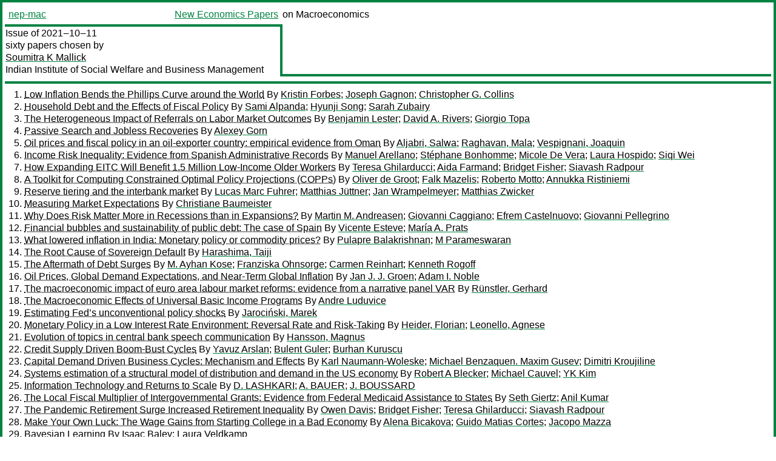

--- FILE ---
content_type: text/html
request_url: https://nep.repec.org/nep-mac/2021-10-11
body_size: 39393
content:
<!DOCTYPE html PUBLIC "-//W3C//DTD XHTML 1.0 Strict//EN" "http://www.w3.org/TR/xhtml1/DTD/xhtml1-strict.dtd">
<html xmlns="http://www.w3.org/1999/xhtml" lang="en-us" xml:lang="en-us">
<head>
<title>nep-mac 2021-10-11 papers</title>
<meta http-equiv="Content-type" content="text/html; charset=utf-8" />
<meta name="viewport" content="width=device-width, initial-scale=1.0, maximum-scale=1" />
<meta name="format-detection" content="telephone=no" />
<link rel="stylesheet" title="default" type="text/css" href="/css" />
</head>
<body>
<table id="riban_left_table">
<tr>
<td class="riban">
<table id="riban_left_table">
<tr>
<td align="left" width="50%" valign="middle">
<a class="intlink" id="report_link_in_riban_table" href="http://nep.repec.org/nep-mac.html">nep-mac</a></td>
<td align="right" valign="middle" width="50%" id="issue_service_name_td">
<a class="intlink" id="service_link_in_riban_table" href="http://nep.repec.org/">New Economics Papers</a>
</td>
</tr>
</table>
</td>
<td class="riban" width="64%"> on Macroeconomics</td></tr></table>

<table width="100%" id="snake_table">
<tr>
<td id="edition_column" width="36%">
<div>Issue of 2021‒10‒11<br />
sixty papers chosen by<br />
<a class="trout" href="http://econpapers.repec.org/RAS/pma139.htm">Soumitra K Mallick</a><br />
<a class="extlink" href="http://www.iiswbm.edu/">Indian Institute of Social Welfare and Business Management</a><br />
</div>
</td>
<td id="repad_cell" width="64%"></td></tr></table>
<hr />

<ol class="liblo_ol">
<li class="liblo_li">
<a target="_blank" class="indoc" href="#p1">Low Inflation Bends the Phillips Curve around the World</a> By 
<a target="_blank" class="trout" href="http://econpapers.repec.org/scripts/search.pf?aus=Kristin Forbes">Kristin Forbes</a>; 
<a target="_blank" class="trout" href="http://econpapers.repec.org/scripts/search.pf?aus=Joseph Gagnon">Joseph Gagnon</a>; 
<a target="_blank" class="trout" href="http://econpapers.repec.org/scripts/search.pf?aus=Christopher G. Collins">Christopher G. Collins</a></li>
<li class="liblo_li">
<a target="_blank" class="indoc" href="#p2">Household Debt and the Effects of Fiscal Policy</a> By 
<a target="_blank" class="trout" href="http://econpapers.repec.org/scripts/search.pf?aus=Sami Alpanda">Sami Alpanda</a>; 
<a target="_blank" class="trout" href="http://econpapers.repec.org/scripts/search.pf?aus=Hyunji Song">Hyunji Song</a>; 
<a target="_blank" class="trout" href="http://econpapers.repec.org/scripts/search.pf?aus=Sarah Zubairy">Sarah Zubairy</a></li>
<li class="liblo_li">
<a target="_blank" class="indoc" href="#p3">The Heterogeneous Impact of Referrals on Labor Market Outcomes</a> By 
<a target="_blank" class="trout" href="http://econpapers.repec.org/scripts/search.pf?aus=Benjamin Lester">Benjamin Lester</a>; 
<a target="_blank" class="trout" href="http://econpapers.repec.org/scripts/search.pf?aus=David A. Rivers">David A. Rivers</a>; 
<a target="_blank" class="trout" href="http://econpapers.repec.org/scripts/search.pf?aus=Giorgio Topa">Giorgio Topa</a></li>
<li class="liblo_li">
<a target="_blank" class="indoc" href="#p4">Passive Search and Jobless Recoveries</a> By 
<a target="_blank" class="trout" href="http://econpapers.repec.org/scripts/search.pf?aus=Alexey Gorn">Alexey Gorn</a></li>
<li class="liblo_li">
<a target="_blank" class="indoc" href="#p5">Oil prices and fiscal policy in an oil-exporter country: empirical evidence from Oman</a> By 
<a target="_blank" class="trout" href="http://econpapers.repec.org/scripts/search.pf?aus=Aljabri, Salwa">Aljabri, Salwa</a>; 
<a target="_blank" class="trout" href="http://econpapers.repec.org/scripts/search.pf?aus=Raghavan, Mala">Raghavan, Mala</a>; 
<a target="_blank" class="trout" href="http://econpapers.repec.org/scripts/search.pf?aus=Vespignani, Joaquin">Vespignani, Joaquin</a></li>
<li class="liblo_li">
<a target="_blank" class="indoc" href="#p6">Income Risk Inequality: Evidence from Spanish Administrative Records</a> By 
<a target="_blank" class="trout" href="http://econpapers.repec.org/scripts/search.pf?aus=Manuel Arellano">Manuel Arellano</a>; 
<a target="_blank" class="trout" href="http://econpapers.repec.org/scripts/search.pf?aus=Stéphane Bonhomme">Stéphane Bonhomme</a>; 
<a target="_blank" class="trout" href="http://econpapers.repec.org/scripts/search.pf?aus=Micole De Vera">Micole De Vera</a>; 
<a target="_blank" class="trout" href="http://econpapers.repec.org/scripts/search.pf?aus=Laura Hospido">Laura Hospido</a>; 
<a target="_blank" class="trout" href="http://econpapers.repec.org/scripts/search.pf?aus=Siqi Wei">Siqi Wei</a></li>
<li class="liblo_li">
<a target="_blank" class="indoc" href="#p7">How Expanding EITC Will Benefit 1.5 Million Low-Income Older Workers</a> By 
<a target="_blank" class="trout" href="http://econpapers.repec.org/scripts/search.pf?aus=Teresa Ghilarducci">Teresa Ghilarducci</a>; 
<a target="_blank" class="trout" href="http://econpapers.repec.org/scripts/search.pf?aus=Aida Farmand">Aida Farmand</a>; 
<a target="_blank" class="trout" href="http://econpapers.repec.org/scripts/search.pf?aus=Bridget Fisher">Bridget Fisher</a>; 
<a target="_blank" class="trout" href="http://econpapers.repec.org/scripts/search.pf?aus=Siavash Radpour">Siavash Radpour</a></li>
<li class="liblo_li">
<a target="_blank" class="indoc" href="#p8">A Toolkit for Computing Constrained Optimal Policy Projections (COPPs)</a> By 
<a target="_blank" class="trout" href="http://econpapers.repec.org/scripts/search.pf?aus=Oliver de Groot">Oliver de Groot</a>; 
<a target="_blank" class="trout" href="http://econpapers.repec.org/scripts/search.pf?aus=Falk Mazelis">Falk Mazelis</a>; 
<a target="_blank" class="trout" href="http://econpapers.repec.org/scripts/search.pf?aus=Roberto Motto">Roberto Motto</a>; 
<a target="_blank" class="trout" href="http://econpapers.repec.org/scripts/search.pf?aus=Annukka Ristiniemi">Annukka Ristiniemi</a></li>
<li class="liblo_li">
<a target="_blank" class="indoc" href="#p9">Reserve tiering and the interbank market</a> By 
<a target="_blank" class="trout" href="http://econpapers.repec.org/scripts/search.pf?aus=Lucas Marc Fuhrer">Lucas Marc Fuhrer</a>; 
<a target="_blank" class="trout" href="http://econpapers.repec.org/scripts/search.pf?aus=Matthias Jüttner">Matthias Jüttner</a>; 
<a target="_blank" class="trout" href="http://econpapers.repec.org/scripts/search.pf?aus=Jan Wrampelmeyer">Jan Wrampelmeyer</a>; 
<a target="_blank" class="trout" href="http://econpapers.repec.org/scripts/search.pf?aus=Matthias Zwicker">Matthias Zwicker</a></li>
<li class="liblo_li">
<a target="_blank" class="indoc" href="#p10">Measuring Market Expectations</a> By 
<a target="_blank" class="trout" href="http://econpapers.repec.org/scripts/search.pf?aus=Christiane Baumeister">Christiane Baumeister</a></li>
<li class="liblo_li">
<a target="_blank" class="indoc" href="#p11">Why Does Risk Matter More in Recessions than in Expansions?</a> By 
<a target="_blank" class="trout" href="http://econpapers.repec.org/scripts/search.pf?aus=Martin M. Andreasen">Martin M. Andreasen</a>; 
<a target="_blank" class="trout" href="http://econpapers.repec.org/scripts/search.pf?aus=Giovanni Caggiano">Giovanni Caggiano</a>; 
<a target="_blank" class="trout" href="http://econpapers.repec.org/scripts/search.pf?aus=Efrem Castelnuovo">Efrem Castelnuovo</a>; 
<a target="_blank" class="trout" href="http://econpapers.repec.org/scripts/search.pf?aus=Giovanni Pellegrino">Giovanni Pellegrino</a></li>
<li class="liblo_li">
<a target="_blank" class="indoc" href="#p12">Financial bubbles and sustainability of public debt: The case of Spain</a> By 
<a target="_blank" class="trout" href="http://econpapers.repec.org/scripts/search.pf?aus=Vicente Esteve">Vicente Esteve</a>; 
<a target="_blank" class="trout" href="http://econpapers.repec.org/scripts/search.pf?aus=María A. Prats">María A. Prats</a></li>
<li class="liblo_li">
<a target="_blank" class="indoc" href="#p13">What lowered inflation in India: Monetary policy or commodity prices?</a> By 
<a target="_blank" class="trout" href="http://econpapers.repec.org/scripts/search.pf?aus=Pulapre Balakrishnan">Pulapre Balakrishnan</a>; 
<a target="_blank" class="trout" href="http://econpapers.repec.org/scripts/search.pf?aus=M Parameswaran">M Parameswaran</a></li>
<li class="liblo_li">
<a target="_blank" class="indoc" href="#p14">The Root Cause of Sovereign Default</a> By 
<a target="_blank" class="trout" href="http://econpapers.repec.org/scripts/search.pf?aus=Harashima, Taiji">Harashima, Taiji</a></li>
<li class="liblo_li">
<a target="_blank" class="indoc" href="#p15">The Aftermath of Debt Surges</a> By 
<a target="_blank" class="trout" href="http://econpapers.repec.org/scripts/search.pf?aus=M. Ayhan Kose">M. Ayhan Kose</a>; 
<a target="_blank" class="trout" href="http://econpapers.repec.org/scripts/search.pf?aus=Franziska Ohnsorge">Franziska Ohnsorge</a>; 
<a target="_blank" class="trout" href="http://econpapers.repec.org/scripts/search.pf?aus=Carmen Reinhart">Carmen Reinhart</a>; 
<a target="_blank" class="trout" href="http://econpapers.repec.org/scripts/search.pf?aus=Kenneth Rogoff">Kenneth Rogoff</a></li>
<li class="liblo_li">
<a target="_blank" class="indoc" href="#p16">Oil Prices, Global Demand Expectations, and Near-Term Global Inflation</a> By 
<a target="_blank" class="trout" href="http://econpapers.repec.org/scripts/search.pf?aus=Jan J. J. Groen">Jan J. J. Groen</a>; 
<a target="_blank" class="trout" href="http://econpapers.repec.org/scripts/search.pf?aus=Adam I. Noble">Adam I. Noble</a></li>
<li class="liblo_li">
<a target="_blank" class="indoc" href="#p17">The macroeconomic impact of euro area labour market reforms: evidence from a narrative panel VAR</a> By 
<a target="_blank" class="trout" href="http://econpapers.repec.org/scripts/search.pf?aus=Rünstler, Gerhard">Rünstler, Gerhard</a></li>
<li class="liblo_li">
<a target="_blank" class="indoc" href="#p18">The Macroeconomic Effects of Universal Basic Income Programs</a> By 
<a target="_blank" class="trout" href="http://econpapers.repec.org/scripts/search.pf?aus=Andre Luduvice">Andre Luduvice</a></li>
<li class="liblo_li">
<a target="_blank" class="indoc" href="#p19">Estimating Fed’s unconventional policy shocks</a> By 
<a target="_blank" class="trout" href="http://econpapers.repec.org/scripts/search.pf?aus=Jarociński, Marek">Jarociński, Marek</a></li>
<li class="liblo_li">
<a target="_blank" class="indoc" href="#p20">Monetary Policy in a Low Interest Rate Environment: Reversal Rate and Risk-Taking</a> By 
<a target="_blank" class="trout" href="http://econpapers.repec.org/scripts/search.pf?aus=Heider, Florian">Heider, Florian</a>; 
<a target="_blank" class="trout" href="http://econpapers.repec.org/scripts/search.pf?aus=Leonello, Agnese">Leonello, Agnese</a></li>
<li class="liblo_li">
<a target="_blank" class="indoc" href="#p21">Evolution of topics in central bank speech communication</a> By 
<a target="_blank" class="trout" href="http://econpapers.repec.org/scripts/search.pf?aus=Hansson, Magnus">Hansson, Magnus</a></li>
<li class="liblo_li">
<a target="_blank" class="indoc" href="#p22">Credit Supply Driven Boom-Bust Cycles</a> By 
<a target="_blank" class="trout" href="http://econpapers.repec.org/scripts/search.pf?aus=Yavuz Arslan">Yavuz Arslan</a>; 
<a target="_blank" class="trout" href="http://econpapers.repec.org/scripts/search.pf?aus=Bulent Guler">Bulent Guler</a>; 
<a target="_blank" class="trout" href="http://econpapers.repec.org/scripts/search.pf?aus=Burhan Kuruscu">Burhan Kuruscu</a></li>
<li class="liblo_li">
<a target="_blank" class="indoc" href="#p23">Capital Demand Driven Business Cycles: Mechanism and Effects</a> By 
<a target="_blank" class="trout" href="http://econpapers.repec.org/scripts/search.pf?aus=Karl Naumann-Woleske">Karl Naumann-Woleske</a>; 
<a target="_blank" class="trout" href="http://econpapers.repec.org/scripts/search.pf?aus=Michael Benzaquen. Maxim Gusev">Michael Benzaquen. Maxim Gusev</a>; 
<a target="_blank" class="trout" href="http://econpapers.repec.org/scripts/search.pf?aus=Dimitri Kroujiline">Dimitri Kroujiline</a></li>
<li class="liblo_li">
<a target="_blank" class="indoc" href="#p24">Systems estimation of a structural model of distribution and demand in the US economy</a> By 
<a target="_blank" class="trout" href="http://econpapers.repec.org/scripts/search.pf?aus=Robert A Blecker">Robert A Blecker</a>; 
<a target="_blank" class="trout" href="http://econpapers.repec.org/scripts/search.pf?aus=Michael Cauvel">Michael Cauvel</a>; 
<a target="_blank" class="trout" href="http://econpapers.repec.org/scripts/search.pf?aus=YK Kim">YK Kim</a></li>
<li class="liblo_li">
<a target="_blank" class="indoc" href="#p25">Information Technology and Returns to Scale</a> By 
<a target="_blank" class="trout" href="http://econpapers.repec.org/scripts/search.pf?aus=D. LASHKARI">D. LASHKARI</a>; 
<a target="_blank" class="trout" href="http://econpapers.repec.org/scripts/search.pf?aus=A. BAUER">A. BAUER</a>; 
<a target="_blank" class="trout" href="http://econpapers.repec.org/scripts/search.pf?aus=J. BOUSSARD">J. BOUSSARD</a></li>
<li class="liblo_li">
<a target="_blank" class="indoc" href="#p26">The Local Fiscal Multiplier of Intergovernmental Grants: Evidence from Federal Medicaid Assistance to States</a> By 
<a target="_blank" class="trout" href="http://econpapers.repec.org/scripts/search.pf?aus=Seth Giertz">Seth Giertz</a>; 
<a target="_blank" class="trout" href="http://econpapers.repec.org/scripts/search.pf?aus=Anil Kumar">Anil Kumar</a></li>
<li class="liblo_li">
<a target="_blank" class="indoc" href="#p27">The Pandemic Retirement Surge Increased Retirement Inequality</a> By 
<a target="_blank" class="trout" href="http://econpapers.repec.org/scripts/search.pf?aus=Owen Davis">Owen Davis</a>; 
<a target="_blank" class="trout" href="http://econpapers.repec.org/scripts/search.pf?aus=Bridget Fisher">Bridget Fisher</a>; 
<a target="_blank" class="trout" href="http://econpapers.repec.org/scripts/search.pf?aus=Teresa Ghilarducci">Teresa Ghilarducci</a>; 
<a target="_blank" class="trout" href="http://econpapers.repec.org/scripts/search.pf?aus=Siavash Radpour">Siavash Radpour</a></li>
<li class="liblo_li">
<a target="_blank" class="indoc" href="#p28">Make Your Own Luck: The Wage Gains from Starting College in a Bad Economy</a> By 
<a target="_blank" class="trout" href="http://econpapers.repec.org/scripts/search.pf?aus=Alena Bicakova">Alena Bicakova</a>; 
<a target="_blank" class="trout" href="http://econpapers.repec.org/scripts/search.pf?aus=Guido Matias Cortes">Guido Matias Cortes</a>; 
<a target="_blank" class="trout" href="http://econpapers.repec.org/scripts/search.pf?aus=Jacopo Mazza">Jacopo Mazza</a></li>
<li class="liblo_li">
<a target="_blank" class="indoc" href="#p29">Bayesian Learning</a> By 
<a target="_blank" class="trout" href="http://econpapers.repec.org/scripts/search.pf?aus=Isaac Baley">Isaac Baley</a>; 
<a target="_blank" class="trout" href="http://econpapers.repec.org/scripts/search.pf?aus=Laura Veldkamp">Laura Veldkamp</a></li>
<li class="liblo_li">
<a target="_blank" class="indoc" href="#p30">Credit Rating Agencies: Evolution or Extinction?</a> By 
<a target="_blank" class="trout" href="http://econpapers.repec.org/scripts/search.pf?aus=Dimitriadou, Athanasia">Dimitriadou, Athanasia</a>; 
<a target="_blank" class="trout" href="http://econpapers.repec.org/scripts/search.pf?aus=Agrapetidou, Anna">Agrapetidou, Anna</a>; 
<a target="_blank" class="trout" href="http://econpapers.repec.org/scripts/search.pf?aus=Gogas, Periklis">Gogas, Periklis</a>; 
<a target="_blank" class="trout" href="http://econpapers.repec.org/scripts/search.pf?aus=Papadimitriou, Theophilos">Papadimitriou, Theophilos</a></li>
<li class="liblo_li">
<a target="_blank" class="indoc" href="#p31">Sectoral inflation persistence, market concentration, and imperfect common knowledge</a> By 
<a target="_blank" class="trout" href="http://econpapers.repec.org/scripts/search.pf?aus=Ryo Kato">Ryo Kato</a>; 
<a target="_blank" class="trout" href="http://econpapers.repec.org/scripts/search.pf?aus=Tatsushi Okuda">Tatsushi Okuda</a>; 
<a target="_blank" class="trout" href="http://econpapers.repec.org/scripts/search.pf?aus=Takayuki Tsuruga">Takayuki Tsuruga</a></li>
<li class="liblo_li">
<a target="_blank" class="indoc" href="#p32">Decrypting New Age International Capital Flows</a> By 
<a target="_blank" class="trout" href="http://econpapers.repec.org/scripts/search.pf?aus=Clemens Graf von Luckner">Clemens Graf von Luckner</a>; 
<a target="_blank" class="trout" href="http://econpapers.repec.org/scripts/search.pf?aus=Carmen M. Reinhart">Carmen M. Reinhart</a>; 
<a target="_blank" class="trout" href="http://econpapers.repec.org/scripts/search.pf?aus=Kenneth S. Rogoff">Kenneth S. Rogoff</a></li>
<li class="liblo_li">
<a target="_blank" class="indoc" href="#p33">The Impact of Body Mass Index on Growth, Schooling, Productivity, and Savings: A Cross-Country Study</a> By 
<a target="_blank" class="trout" href="http://econpapers.repec.org/scripts/search.pf?aus=Aysit Tansel">Aysit Tansel</a>; 
<a target="_blank" class="trout" href="http://econpapers.repec.org/scripts/search.pf?aus=Ceyhan Ozturk">Ceyhan Ozturk</a>; 
<a target="_blank" class="trout" href="http://econpapers.repec.org/scripts/search.pf?aus=Erkan Erdil">Erkan Erdil</a></li>
<li class="liblo_li">
<a target="_blank" class="indoc" href="#p34">Tracking growth in the euro area subject to a dimensionality problem</a> By 
<a target="_blank" class="trout" href="http://econpapers.repec.org/scripts/search.pf?aus=Comunale, Mariarosaria">Comunale, Mariarosaria</a>; 
<a target="_blank" class="trout" href="http://econpapers.repec.org/scripts/search.pf?aus=Mongelli, Francesco Paolo">Mongelli, Francesco Paolo</a></li>
<li class="liblo_li">
<a target="_blank" class="indoc" href="#p35">What Quantity of Reserves Is Sufficient?</a> By 
<a target="_blank" class="trout" href="http://econpapers.repec.org/scripts/search.pf?aus=Adam Copeland">Adam Copeland</a>; 
<a target="_blank" class="trout" href="http://econpapers.repec.org/scripts/search.pf?aus=Darrell Duffie">Darrell Duffie</a>; 
<a target="_blank" class="trout" href="http://econpapers.repec.org/scripts/search.pf?aus=Yilin Yang">Yilin Yang</a></li>
<li class="liblo_li">
<a target="_blank" class="indoc" href="#p36">Inflation in the time of Covid19 II the liquidity surge</a> By 
<a target="_blank" class="trout" href="http://econpapers.repec.org/scripts/search.pf?aus=Jean-Francois Mercier">Jean-Francois Mercier</a></li>
<li class="liblo_li">
<a target="_blank" class="indoc" href="#p37">Nobody’s child: the Bank of Greece in the interwar years</a> By 
<a target="_blank" class="trout" href="http://econpapers.repec.org/scripts/search.pf?aus=Andreas Kakridis">Andreas Kakridis</a></li>
<li class="liblo_li">
<a target="_blank" class="indoc" href="#p38">Market Power and Labor Share</a> By 
<a target="_blank" class="trout" href="http://econpapers.repec.org/scripts/search.pf?aus=A. BAUER">A. BAUER</a>; 
<a target="_blank" class="trout" href="http://econpapers.repec.org/scripts/search.pf?aus=J. BOUSSARD">J. BOUSSARD</a></li>
<li class="liblo_li">
<a target="_blank" class="indoc" href="#p39">How Short is the Short Run in the Neo-Kaleckian Growth Model?</a> By 
<a target="_blank" class="trout" href="http://econpapers.repec.org/scripts/search.pf?aus=Ettore Gallo">Ettore Gallo</a></li>
<li class="liblo_li">
<a target="_blank" class="indoc" href="#p40">Inflation and Growth: The Role of Institutions</a> By 
<a target="_blank" class="trout" href="http://econpapers.repec.org/scripts/search.pf?aus=Hakan Yilmazkuday">Hakan Yilmazkuday</a></li>
<li class="liblo_li">
<a target="_blank" class="indoc" href="#p41">Rethinking the Welfare State</a> By 
<a target="_blank" class="trout" href="http://econpapers.repec.org/scripts/search.pf?aus=Nezih Guner">Nezih Guner</a>; 
<a target="_blank" class="trout" href="http://econpapers.repec.org/scripts/search.pf?aus=Remzi Kaygusuz">Remzi Kaygusuz</a>; 
<a target="_blank" class="trout" href="http://econpapers.repec.org/scripts/search.pf?aus=Gustavo Ventura">Gustavo Ventura</a></li>
<li class="liblo_li">
<a target="_blank" class="indoc" href="#p42">The Effects of Biased Labor Market Expectations on Consumption, Wealth Inequality, and Welfare</a> By 
<a target="_blank" class="trout" href="http://econpapers.repec.org/scripts/search.pf?aus=Almut Balleer">Almut Balleer</a>; 
<a target="_blank" class="trout" href="http://econpapers.repec.org/scripts/search.pf?aus=Georg Duernecker">Georg Duernecker</a>; 
<a target="_blank" class="trout" href="http://econpapers.repec.org/scripts/search.pf?aus=Susanne K. Forstner">Susanne K. Forstner</a>; 
<a target="_blank" class="trout" href="http://econpapers.repec.org/scripts/search.pf?aus=Johannes Goensch">Johannes Goensch</a></li>
<li class="liblo_li">
<a target="_blank" class="indoc" href="#p43">The Currency Board Debate of the 1940s-1960s</a> By 
<a target="_blank" class="trout" href="http://econpapers.repec.org/scripts/search.pf?aus=Thakkar, Parth">Thakkar, Parth</a></li>
<li class="liblo_li">
<a target="_blank" class="indoc" href="#p44">The Finance-Growth Nexus in Latin America and the Caribbean: A Meta-Analytic Perspective</a> By 
<a target="_blank" class="trout" href="http://econpapers.repec.org/scripts/search.pf?aus=Iwasaki, Ichiro">Iwasaki, Ichiro</a></li>
<li class="liblo_li">
<a target="_blank" class="indoc" href="#p45">Bubbles, Crashes, Ups and Downs in Economic Growth Theory and Evidence</a> By 
<a target="_blank" class="trout" href="http://econpapers.repec.org/scripts/search.pf?aus=Pablo A. Guerron-Quintana">Pablo A. Guerron-Quintana</a>; 
<a target="_blank" class="trout" href="http://econpapers.repec.org/scripts/search.pf?aus=Tomohiro Hirano">Tomohiro Hirano</a>; 
<a target="_blank" class="trout" href="http://econpapers.repec.org/scripts/search.pf?aus=Ryo Jinnai">Ryo Jinnai</a></li>
<li class="liblo_li">
<a target="_blank" class="indoc" href="#p46">Central bank communication with non-experts: a road to nowhere?</a> By 
<a target="_blank" class="trout" href="http://econpapers.repec.org/scripts/search.pf?aus=Ehrmann, Michael">Ehrmann, Michael</a>; 
<a target="_blank" class="trout" href="http://econpapers.repec.org/scripts/search.pf?aus=Wabitsch, Alena">Wabitsch, Alena</a></li>
<li class="liblo_li">
<a target="_blank" class="indoc" href="#p47">An Update on the U.S.–China Phase One Trade Deal</a> By 
<a target="_blank" class="trout" href="http://econpapers.repec.org/scripts/search.pf?aus=Hunter L. Clark">Hunter L. Clark</a></li>
<li class="liblo_li">
<a target="_blank" class="indoc" href="#p48">The Global Financial Cycle</a> By 
<a target="_blank" class="trout" href="http://econpapers.repec.org/scripts/search.pf?aus=Silvia Miranda-Agrippino">Silvia Miranda-Agrippino</a>; 
<a target="_blank" class="trout" href="http://econpapers.repec.org/scripts/search.pf?aus=Hélène Rey">Hélène Rey</a></li>
<li class="liblo_li">
<a target="_blank" class="indoc" href="#p49">60%, -4% and 6%, a tale of thresholds for EU fiscal and current account developments</a> By 
<a target="_blank" class="trout" href="http://econpapers.repec.org/scripts/search.pf?aus=António Afonso">António Afonso</a>; 
<a target="_blank" class="trout" href="http://econpapers.repec.org/scripts/search.pf?aus=José Carlos Coelho">José Carlos Coelho</a></li>
<li class="liblo_li">
<a target="_blank" class="indoc" href="#p50">Determinants of Small Business Reopening Decisions After COVID Restrictions Were Lifted</a> By 
<a target="_blank" class="trout" href="http://econpapers.repec.org/scripts/search.pf?aus=Dylan Balla-Elliott Author-1-Name-First: Dylan Author-1-Name-Last: Balla-Elliott">Dylan Balla-Elliott Author-1-Name-First: Dylan Author-1-Name-Last: Balla-Elliott</a>; 
<a target="_blank" class="trout" href="http://econpapers.repec.org/scripts/search.pf?aus=Zoë B. Cullen Author-2-Name-First: Zoë Author-2-Name-Last: Cullen">Zoë B. Cullen Author-2-Name-First: Zoë Author-2-Name-Last: Cullen</a>; 
<a target="_blank" class="trout" href="http://econpapers.repec.org/scripts/search.pf?aus=Edward L. Glaeser Author-3-Name-First: Edward Author-3-Name-Last: Glaeser">Edward L. Glaeser Author-3-Name-First: Edward Author-3-Name-Last: Glaeser</a>; 
<a target="_blank" class="trout" href="http://econpapers.repec.org/scripts/search.pf?aus=Michael Luca Author-4-Name-First: Michael Author-4-Name-Last: Luca">Michael Luca Author-4-Name-First: Michael Author-4-Name-Last: Luca</a>; 
<a target="_blank" class="trout" href="http://econpapers.repec.org/scripts/search.pf?aus=Christopher Stanton Author-5-Name-First: Christopher Author-5-Name-Last: Stanton">Christopher Stanton Author-5-Name-First: Christopher Author-5-Name-Last: Stanton</a></li>
<li class="liblo_li">
<a target="_blank" class="indoc" href="#p51">Crude Oil Price Changes and Inflation: Evidence for Asia and the Pacific Economies</a> By 
<a target="_blank" class="trout" href="http://econpapers.repec.org/scripts/search.pf?aus=Jiranyakul, Komain">Jiranyakul, Komain</a></li>
<li class="liblo_li">
<a target="_blank" class="indoc" href="#p52">Hausse des prix immobiliers et mesure du niveau de vie</a> By 
<a target="_blank" class="trout" href="http://econpapers.repec.org/scripts/search.pf?aus=V. LIN">V. LIN</a>; 
<a target="_blank" class="trout" href="http://econpapers.repec.org/scripts/search.pf?aus=O. MESLIN">O. MESLIN</a></li>
<li class="liblo_li">
<a target="_blank" class="indoc" href="#p53">Pandemic Effects in the Solow Growth Model</a> By 
<a target="_blank" class="trout" href="http://econpapers.repec.org/scripts/search.pf?aus=Carmona, Julio">Carmona, Julio</a>; 
<a target="_blank" class="trout" href="http://econpapers.repec.org/scripts/search.pf?aus=León, ángel">León, ángel</a></li>
<li class="liblo_li">
<a target="_blank" class="indoc" href="#p54">Expectations-driven productivity in the layered markets</a> By 
<a target="_blank" class="trout" href="http://econpapers.repec.org/scripts/search.pf?aus=Keiichiro Kobayashi">Keiichiro Kobayashi</a></li>
<li class="liblo_li">
<a target="_blank" class="indoc" href="#p55">Why are households saving so much during the corona recession?</a> By 
<a target="_blank" class="trout" href="http://econpapers.repec.org/scripts/search.pf?aus=Gropp, Reint">Gropp, Reint</a>; 
<a target="_blank" class="trout" href="http://econpapers.repec.org/scripts/search.pf?aus=McShane, William">McShane, William</a></li>
<li class="liblo_li">
<a target="_blank" class="indoc" href="#p56">What Causes House Prices to Fluctuate? Evidence from South Korea</a> By 
<a target="_blank" class="trout" href="http://econpapers.repec.org/scripts/search.pf?aus=Jinwoong Lee">Jinwoong Lee</a>; 
<a target="_blank" class="trout" href="http://econpapers.repec.org/scripts/search.pf?aus=Jihee Ann">Jihee Ann</a>; 
<a target="_blank" class="trout" href="http://econpapers.repec.org/scripts/search.pf?aus=Cheolbeom Park">Cheolbeom Park</a></li>
<li class="liblo_li">
<a target="_blank" class="indoc" href="#p57">Tests for random coefficient variation in vector autoregressive models</a> By 
<a target="_blank" class="trout" href="http://econpapers.repec.org/scripts/search.pf?aus=Dante Amengual">Dante Amengual</a>; 
<a target="_blank" class="trout" href="http://econpapers.repec.org/scripts/search.pf?aus=Gabriele Fiorentini">Gabriele Fiorentini</a>; 
<a target="_blank" class="trout" href="http://econpapers.repec.org/scripts/search.pf?aus=Enrique Sentana">Enrique Sentana</a></li>
<li class="liblo_li">
<a target="_blank" class="indoc" href="#p58">Misallocation in Indian Agriculture</a> By 
<a target="_blank" class="trout" href="http://econpapers.repec.org/scripts/search.pf?aus=Marijn Bolhuis">Marijn Bolhuis</a>; 
<a target="_blank" class="trout" href="http://econpapers.repec.org/scripts/search.pf?aus=Swapnika Rachapalli">Swapnika Rachapalli</a>; 
<a target="_blank" class="trout" href="http://econpapers.repec.org/scripts/search.pf?aus=Diego Restuccia">Diego Restuccia</a></li>
<li class="liblo_li">
<a target="_blank" class="indoc" href="#p59">Exposure, Experience, and Expertise: Why Personal Histories Matter in Economics</a> By 
<a target="_blank" class="trout" href="http://econpapers.repec.org/scripts/search.pf?aus=Ulrike Malmendier">Ulrike Malmendier</a></li>
<li class="liblo_li">
<a target="_blank" class="indoc" href="#p60">Kurzarbeit in Europa: Die Rettung in der aktuellen Corona-Krise?</a> By 
<a target="_blank" class="trout" href="http://econpapers.repec.org/scripts/search.pf?aus=Konle-Seidl, Regina">Konle-Seidl, Regina</a></li></ol>
<hr />
<ol class="coblo_ol">

<li class="coblo_li">
<div id="p1">
<a target="_blank" class="trout" href="http://econpapers.repec.org/RePEc:nbr:nberwo:29323">Low Inflation Bends the Phillips Curve around the World</a></div>
<table class="basit">
<tr>
<td style="width: 7em" class="fina">By:</td>
<td class="fiva">
<a target="_blank" class="trout" href="http://econpapers.repec.org/scripts/search.pf?aus=Kristin Forbes">Kristin Forbes</a>; 
<a target="_blank" class="trout" href="http://econpapers.repec.org/scripts/search.pf?aus=Joseph Gagnon">Joseph Gagnon</a>; 
<a target="_blank" class="trout" href="http://econpapers.repec.org/scripts/search.pf?aus=Christopher G. Collins">Christopher G. Collins</a></td></tr>
<tr>
<td style="width: 7em" class="fina">Abstract:</td>
<td class="fiva">This paper finds strong support for a Phillips curve that becomes nonlinear 
when inflation is “low”—which our baseline model defines as less than 3 
percent. The nonlinear curve is steep when output is above potential (slack is 
negative), but flat when output is below potential (slack is positive), so 
that further increases in economic slack have little effect on inflation. This 
finding is consistent with evidence of downward nominal wage and price 
rigidity. When inflation is high, the Phillips curve is linear and relatively 
steep. These results are robust to placing the threshold between the high and 
low inflation regimes at 2, 3, or 4 percent inflation or for a threshold based 
on country-specific medians of inflation. In this nonlinear model, 
international factors play a large role in explaining headline inflation 
(albeit less so for core inflation), a role that has been increasing since the 
global financial crisis.</td></tr>
<tr>
<td style="width: 7em" class="fina">JEL:</td>
<td class="fiva">
<a target="_blank" class="trout" href="http://econpapers.repec.org/scripts/search.pf?jel=E31 E37 E52 E58 F62">E31 E37 E52 E58 F62</a></td></tr>
<tr>
<td style="width: 7em" class="fina">Date:</td>
<td class="fiva">2021–10</td></tr>
<tr>
<td style="width: 7em" class="fina">URL:</td>
<td class="fiva"><a target="_blank" class="trout" href="http://d.repec.org/n?u=RePEc:nbr:nberwo:29323&amp;r=">http://d.repec.org/n?u=RePEc:nbr:nberwo:29323&amp;r=</a></td></tr></table></li>

<li class="coblo_li">
<div id="p2">
<a target="_blank" class="trout" href="http://econpapers.repec.org/RePEc:txm:wpaper:20210928-001">Household Debt and the Effects of Fiscal Policy</a></div>
<table class="basit">
<tr>
<td style="width: 7em" class="fina">By:</td>
<td class="fiva">
<a target="_blank" class="trout" href="http://econpapers.repec.org/scripts/search.pf?aus=Sami Alpanda">Sami Alpanda</a> (University of Central Florida, Department of Economics); 
<a target="_blank" class="trout" href="http://econpapers.repec.org/scripts/search.pf?aus=Hyunji Song">Hyunji Song</a> (Texas A&amp;M University, Department of Economics); 
<a target="_blank" class="trout" href="http://econpapers.repec.org/scripts/search.pf?aus=Sarah Zubairy">Sarah Zubairy</a> (Texas A&amp;M University, Department of Economics)</td></tr>
<tr>
<td style="width: 7em" class="fina">Abstract:</td>
<td class="fiva">This paper examines how the effects of government spending shocks depend on 
the balance-sheet position of households. Employing U.S. household survey 
data, we find that in response to a positive government spending shock, 
households with mortgage debt have a large, positive consumption response, 
while renters have a smaller rise in consumption. Homeowners without mortgage 
debt, in contrast, have an insignificant expenditure response. We consider a 
dynamic stochastic general equilibrium (DSGE) model with three types of 
households: savers who own their housing, borrowers with mortgage debt, and 
rule-of-thumb consumers who rent housing, and show that it can successfully 
account for these findings. The model suggests that liquidity constraints and 
wealth effects, tied to the persistence of public spending, play a crucial 
role in the propagation of government spending shocks. Our findings provide 
both empirical and theoretical support for the notion that household mortgage 
debt position plays an important role in the transmission mechanism of fiscal 
policy.</td></tr>
<tr>
<td style="width: 7em" class="fina">Keywords:</td>
<td class="fiva">Fiscal shocks, Government spending, Household balance sheets, Household debt.</td></tr>
<tr>
<td style="width: 7em" class="fina">JEL:</td>
<td class="fiva">
<a target="_blank" class="trout" href="http://econpapers.repec.org/scripts/search.pf?jel=E21 E32 E62">E21 E32 E62</a></td></tr>
<tr>
<td style="width: 7em" class="fina">Date:</td>
<td class="fiva">2021–09–28</td></tr>
<tr>
<td style="width: 7em" class="fina">URL:</td>
<td class="fiva"><a target="_blank" class="trout" href="http://d.repec.org/n?u=RePEc:txm:wpaper:20210928-001&amp;r=">http://d.repec.org/n?u=RePEc:txm:wpaper:20210928-001&amp;r=</a></td></tr></table></li>

<li class="coblo_li">
<div id="p3">
<a target="_blank" class="trout" href="http://econpapers.repec.org/RePEc:fip:fednsr:93139">The Heterogeneous Impact of Referrals on Labor Market Outcomes</a></div>
<table class="basit">
<tr>
<td style="width: 7em" class="fina">By:</td>
<td class="fiva">
<a target="_blank" class="trout" href="http://econpapers.repec.org/scripts/search.pf?aus=Benjamin Lester">Benjamin Lester</a>; 
<a target="_blank" class="trout" href="http://econpapers.repec.org/scripts/search.pf?aus=David A. Rivers">David A. Rivers</a>; 
<a target="_blank" class="trout" href="http://econpapers.repec.org/scripts/search.pf?aus=Giorgio Topa">Giorgio Topa</a></td></tr>
<tr>
<td style="width: 7em" class="fina">Abstract:</td>
<td class="fiva">We document a new set of facts regarding the impact of referrals on labor 
market outcomes. Our results highlight the importance of distinguishing 
between different types of referrals—those from family and friends and those 
from business contacts—and different occupations. Then we develop an 
on-the-job search model that incorporates referrals and calibrate the model to 
key moments in the data. The calibrated model yields new insights into the 
roles played by different types of referrals in the match formation process, 
and provides quantitative estimates of the effects of referrals on employment, 
earnings, output, and inequality.</td></tr>
<tr>
<td style="width: 7em" class="fina">Keywords:</td>
<td class="fiva">labor markets; referrals; networks; search theory; asymmetric information</td></tr>
<tr>
<td style="width: 7em" class="fina">JEL:</td>
<td class="fiva">
<a target="_blank" class="trout" href="http://econpapers.repec.org/scripts/search.pf?jel=E42 E43 E44 E52 E58">E42 E43 E44 E52 E58</a></td></tr>
<tr>
<td style="width: 7em" class="fina">Date:</td>
<td class="fiva">2021–10–01</td></tr>
<tr>
<td style="width: 7em" class="fina">URL:</td>
<td class="fiva"><a target="_blank" class="trout" href="http://d.repec.org/n?u=RePEc:fip:fednsr:93139&amp;r=">http://d.repec.org/n?u=RePEc:fip:fednsr:93139&amp;r=</a></td></tr></table></li>

<li class="coblo_li">
<div id="p4">
<a target="_blank" class="trout" href="http://econpapers.repec.org/RePEc:liv:livedp:202113">Passive Search and Jobless Recoveries</a></div>
<table class="basit">
<tr>
<td style="width: 7em" class="fina">By:</td>
<td class="fiva">
<a target="_blank" class="trout" href="http://econpapers.repec.org/scripts/search.pf?aus=Alexey Gorn">Alexey Gorn</a></td></tr>
<tr>
<td style="width: 7em" class="fina">Abstract:</td>
<td class="fiva">For employed workers, passive search is as important as active search. Passive 
search implies costly poaching by firms. I introduce poaching and passive 
search into a random matching model of the labor market. In the model, some 
firms switch from poaching to vacancy posting in recessions. Employed workers 
respond by increasing active search. By doing so, they crowd out unemployed 
workers both amplifying and propagating the reaction of unemployment to 
aggregate shocks. This mechanism can explain the counter-cyclicality of 
relative on-the-job search inferred from aggregate data. I provide cross-state 
empirical evidence supporting the mechanism</td></tr>
<tr>
<td style="width: 7em" class="fina">Keywords:</td>
<td class="fiva">unemployment, passive search, jobless recoveries, on-the-job search</td></tr>
<tr>
<td style="width: 7em" class="fina">JEL:</td>
<td class="fiva">
<a target="_blank" class="trout" href="http://econpapers.repec.org/scripts/search.pf?jel=E24 E32 J62 J63 J64">E24 E32 J62 J63 J64</a></td></tr>
<tr>
<td style="width: 7em" class="fina">URL:</td>
<td class="fiva"><a target="_blank" class="trout" href="http://d.repec.org/n?u=RePEc:liv:livedp:202113&amp;r=">http://d.repec.org/n?u=RePEc:liv:livedp:202113&amp;r=</a></td></tr></table></li>

<li class="coblo_li">
<div id="p5">
<a target="_blank" class="trout" href="http://econpapers.repec.org/RePEc:tas:wpaper:37803">Oil prices and fiscal policy in an oil-exporter country: empirical evidence from Oman</a></div>
<table class="basit">
<tr>
<td style="width: 7em" class="fina">By:</td>
<td class="fiva">
<a target="_blank" class="trout" href="http://econpapers.repec.org/scripts/search.pf?aus=Aljabri, Salwa">Aljabri, Salwa</a> (Tasmanian School of Business &amp; Economics, University of Tasmania); 
<a target="_blank" class="trout" href="http://econpapers.repec.org/scripts/search.pf?aus=Raghavan, Mala">Raghavan, Mala</a> (Tasmanian School of Business &amp; Economics, University of Tasmania); 
<a target="_blank" class="trout" href="http://econpapers.repec.org/scripts/search.pf?aus=Vespignani, Joaquin">Vespignani, Joaquin</a> (Tasmanian School of Business &amp; Economics, University of Tasmania)</td></tr>
<tr>
<td style="width: 7em" class="fina">Abstract:</td>
<td class="fiva">This paper studies the impact of oil price shocks on fiscal policy and real 
GDP in Oman using new unexplored data. We find that an oil price shock 
explains around 22% and 46% of the variation in the government revenue and 
GDP, respectively. Decomposing the government revenue and GDP further into 
petroleum and non-petroleum related components, we find that an oil price 
shock explains around 26% of the variation in petroleum revenue and 90% of the 
petroleum-GDP. Though petroleum and non-petroleum GDP respond positively to 
oil price shocks, government expenditure is not affected by oil prices but is 
affected by government revenue. The results suggest that the Omani government 
uses its reserve fund and local and international debt to smooth and reduce 
the impact of oil price fluctuations</td></tr>
<tr>
<td style="width: 7em" class="fina">Keywords:</td>
<td class="fiva">oil price shocks, fiscal policy, GDP, SVAR</td></tr>
<tr>
<td style="width: 7em" class="fina">JEL:</td>
<td class="fiva">
<a target="_blank" class="trout" href="http://econpapers.repec.org/scripts/search.pf?jel=C32 E17 E62 N15">C32 E17 E62 N15</a></td></tr>
<tr>
<td style="width: 7em" class="fina">Date:</td>
<td class="fiva">2021</td></tr>
<tr>
<td style="width: 7em" class="fina">URL:</td>
<td class="fiva"><a target="_blank" class="trout" href="http://d.repec.org/n?u=RePEc:tas:wpaper:37803&amp;r=">http://d.repec.org/n?u=RePEc:tas:wpaper:37803&amp;r=</a></td></tr></table></li>

<li class="coblo_li">
<div id="p6">
<a target="_blank" class="trout" href="http://econpapers.repec.org/RePEc:cmf:wpaper:wp2021_2109">Income Risk Inequality: Evidence from Spanish Administrative Records</a></div>
<table class="basit">
<tr>
<td style="width: 7em" class="fina">By:</td>
<td class="fiva">
<a target="_blank" class="trout" href="http://econpapers.repec.org/scripts/search.pf?aus=Manuel Arellano">Manuel Arellano</a> (CEMFI, Centro de Estudios Monetarios y Financieros); 
<a target="_blank" class="trout" href="http://econpapers.repec.org/scripts/search.pf?aus=Stéphane Bonhomme">Stéphane Bonhomme</a> (University of Chicago); 
<a target="_blank" class="trout" href="http://econpapers.repec.org/scripts/search.pf?aus=Micole De Vera">Micole De Vera</a> (CEMFI, Centro de Estudios Monetarios y Financieros); 
<a target="_blank" class="trout" href="http://econpapers.repec.org/scripts/search.pf?aus=Laura Hospido">Laura Hospido</a> (Banco de España); 
<a target="_blank" class="trout" href="http://econpapers.repec.org/scripts/search.pf?aus=Siqi Wei">Siqi Wei</a> (CEMFI, Centro de Estudios Monetarios y Financieros)</td></tr>
<tr>
<td style="width: 7em" class="fina">Abstract:</td>
<td class="fiva">In this paper we use administrative data from the social security to study 
income dynamics and income risk inequality in Spain between 2005 and 2018. We 
construct individual measures of income risk as functions of past employment 
history, income, and demographics. Focusing on males, we document that income 
risk is highly unequal in Spain: more than half of the economy has close to 
perfect predictability of their income, while some face considerable 
uncertainty. Income risk is inversely related to income and age, and income 
risk inequality increases markedly in the recession. These findings are robust 
to a variety of specifications, including using neural networks for prediction 
and allowing for individual unobserved heterogeneity.</td></tr>
<tr>
<td style="width: 7em" class="fina">Keywords:</td>
<td class="fiva">Spain, income dynamics, administrative data, income risk, inequality.</td></tr>
<tr>
<td style="width: 7em" class="fina">JEL:</td>
<td class="fiva">
<a target="_blank" class="trout" href="http://econpapers.repec.org/scripts/search.pf?jel=D31 E24 E31 J31">D31 E24 E31 J31</a></td></tr>
<tr>
<td style="width: 7em" class="fina">Date:</td>
<td class="fiva">2021–09</td></tr>
<tr>
<td style="width: 7em" class="fina">URL:</td>
<td class="fiva"><a target="_blank" class="trout" href="http://d.repec.org/n?u=RePEc:cmf:wpaper:wp2021_2109&amp;r=">http://d.repec.org/n?u=RePEc:cmf:wpaper:wp2021_2109&amp;r=</a></td></tr></table></li>

<li class="coblo_li">
<div id="p7">
<a target="_blank" class="trout" href="http://econpapers.repec.org/RePEc:epa:cepapn:2021-02">How Expanding EITC Will Benefit 1.5 Million Low-Income Older Workers</a></div>
<table class="basit">
<tr>
<td style="width: 7em" class="fina">By:</td>
<td class="fiva">
<a target="_blank" class="trout" href="http://econpapers.repec.org/scripts/search.pf?aus=Teresa Ghilarducci">Teresa Ghilarducci</a>; 
<a target="_blank" class="trout" href="http://econpapers.repec.org/scripts/search.pf?aus=Aida Farmand">Aida Farmand</a>; 
<a target="_blank" class="trout" href="http://econpapers.repec.org/scripts/search.pf?aus=Bridget Fisher">Bridget Fisher</a>; 
<a target="_blank" class="trout" href="http://econpapers.repec.org/scripts/search.pf?aus=Siavash Radpour">Siavash Radpour</a> (Schwartz Center for Economic Policy Analysis (SCEPA))</td></tr>
<tr>
<td style="width: 7em" class="fina">Abstract:</td>
<td class="fiva">A popular cash transfer program credited with lifting millions out of poverty, 
the Earned Income Tax Credit (EITC) also reduces wages for non-college 
educated workers, particularly older workers. Meanwhile, eligibility rules 
have long prevented most older workers from receiving EITC benefits at the 
same rate as their younger counterparts. Expanding EITC benefits permanently 
would offset some of these lost earnings and help stabilize older workersâ€™ 
earnings. In 2021, Congress enacted a temporary EITC expansionâ€”and our 
research shows that a permanently expanded EITC would benefit millions of 
older low-income workers.</td></tr>
<tr>
<td style="width: 7em" class="fina">Keywords:</td>
<td class="fiva">Covid-19, Earned Income Tax Credit, EITC, low-income, Workers, Jobs, Unemployment, Risk, Older workers, retirement income, retirement, retirement savings</td></tr>
<tr>
<td style="width: 7em" class="fina">JEL:</td>
<td class="fiva">
<a target="_blank" class="trout" href="http://econpapers.repec.org/scripts/search.pf?jel=E24 I14 J62 J38 E21 J83 J32">E24 I14 J62 J38 E21 J83 J32</a></td></tr>
<tr>
<td style="width: 7em" class="fina">Date:</td>
<td class="fiva">2021–10</td></tr>
<tr>
<td style="width: 7em" class="fina">URL:</td>
<td class="fiva"><a target="_blank" class="trout" href="http://d.repec.org/n?u=RePEc:epa:cepapn:2021-02&amp;r=">http://d.repec.org/n?u=RePEc:epa:cepapn:2021-02&amp;r=</a></td></tr></table></li>

<li class="coblo_li">
<div id="p8">
<a target="_blank" class="trout" href="http://econpapers.repec.org/RePEc:liv:livedp:202112">A Toolkit for Computing Constrained Optimal Policy Projections (COPPs)</a></div>
<table class="basit">
<tr>
<td style="width: 7em" class="fina">By:</td>
<td class="fiva">
<a target="_blank" class="trout" href="http://econpapers.repec.org/scripts/search.pf?aus=Oliver de Groot">Oliver de Groot</a>; 
<a target="_blank" class="trout" href="http://econpapers.repec.org/scripts/search.pf?aus=Falk Mazelis">Falk Mazelis</a>; 
<a target="_blank" class="trout" href="http://econpapers.repec.org/scripts/search.pf?aus=Roberto Motto">Roberto Motto</a>; 
<a target="_blank" class="trout" href="http://econpapers.repec.org/scripts/search.pf?aus=Annukka Ristiniemi">Annukka Ristiniemi</a></td></tr>
<tr>
<td style="width: 7em" class="fina">Abstract:</td>
<td class="fiva">This paper presents a toolkit for generating optimal policy projections. It 
makes five contributions. First, the toolkit requires a minimal set of inputs: 
only a baseline projection for target and instrument variables and impulse 
responses of those variables to policy shocks. Second, it solves optimal 
policy projections under commitment, limited-time commitment, and discretion. 
Third, it handles multiple policy instruments. Fourth, it handles multiple 
constraints on policy instruments such as a lower bound on the policy rate and 
an upper bound on asset purchases. Fifth, it allows alternative approaches to 
address the forward guidance puzzle. The toolkit that accompanies this paper 
is Dynare compatible, which facilitates its use. Examples replicate existing 
results in the optimal monetary policy literature and illustrate the 
usefulness of the toolkit for highlighting policy trade-offs. We use the 
toolkit to analyse US monetary policy at the height of the Great Financial 
Crisis. Given the Fed’s early 2009 baseline macroeconomic projections, we find 
the Fed’s planned use of the policy rate was close to optimal whereas a more 
aggressive QE program would have been beneficial.</td></tr>
<tr>
<td style="width: 7em" class="fina">Keywords:</td>
<td class="fiva">Optimal monetary policy, Commitment vs. discretion, Lower bound, Asset purchases, Forward guidance puzzle</td></tr>
<tr>
<td style="width: 7em" class="fina">JEL:</td>
<td class="fiva">
<a target="_blank" class="trout" href="http://econpapers.repec.org/scripts/search.pf?jel=C61 C63 E52 E58">C61 C63 E52 E58</a></td></tr>
<tr>
<td style="width: 7em" class="fina">URL:</td>
<td class="fiva"><a target="_blank" class="trout" href="http://d.repec.org/n?u=RePEc:liv:livedp:202112&amp;r=">http://d.repec.org/n?u=RePEc:liv:livedp:202112&amp;r=</a></td></tr></table></li>

<li class="coblo_li">
<div id="p9">
<a target="_blank" class="trout" href="http://econpapers.repec.org/RePEc:snb:snbwpa:2021-17">Reserve tiering and the interbank market</a></div>
<table class="basit">
<tr>
<td style="width: 7em" class="fina">By:</td>
<td class="fiva">
<a target="_blank" class="trout" href="http://econpapers.repec.org/scripts/search.pf?aus=Lucas Marc Fuhrer">Lucas Marc Fuhrer</a>; 
<a target="_blank" class="trout" href="http://econpapers.repec.org/scripts/search.pf?aus=Matthias Jüttner">Matthias Jüttner</a>; 
<a target="_blank" class="trout" href="http://econpapers.repec.org/scripts/search.pf?aus=Jan Wrampelmeyer">Jan Wrampelmeyer</a>; 
<a target="_blank" class="trout" href="http://econpapers.repec.org/scripts/search.pf?aus=Matthias Zwicker">Matthias Zwicker</a></td></tr>
<tr>
<td style="width: 7em" class="fina">Abstract:</td>
<td class="fiva">Since the financial crisis, major central banks have introduced negative 
interest rates with the help of tiered reserve remuneration. We theoretically 
and empirically investigate monetary policy implementation via reserve tiering 
using a unique bank-level dataset from Switzerland. We find that reserve 
tiering can successfully be used to steer short-term interest rates. 
Furthermore, reserve tiering helps maintain sufficient activity in the 
interbank market, which is key for financial stability and reliable interest 
rate benchmarks. Due to frictions such as collateral constraints, trading 
costs, and window dressing around regulatory reporting dates, not only the 
aggregate level of reserves but also the reserve distribution matters for 
monetary policy implementation.</td></tr>
<tr>
<td style="width: 7em" class="fina">Keywords:</td>
<td class="fiva">Interbank market, reserve tiering, negative rates, monetary policy</td></tr>
<tr>
<td style="width: 7em" class="fina">JEL:</td>
<td class="fiva">
<a target="_blank" class="trout" href="http://econpapers.repec.org/scripts/search.pf?jel=E43 E58 G12 G21">E43 E58 G12 G21</a></td></tr>
<tr>
<td style="width: 7em" class="fina">Date:</td>
<td class="fiva">2021–09–27</td></tr>
<tr>
<td style="width: 7em" class="fina">URL:</td>
<td class="fiva"><a target="_blank" class="trout" href="http://d.repec.org/n?u=RePEc:snb:snbwpa:2021-17&amp;r=">http://d.repec.org/n?u=RePEc:snb:snbwpa:2021-17&amp;r=</a></td></tr></table></li>

<li class="coblo_li">
<div id="p10">
<a target="_blank" class="trout" href="http://econpapers.repec.org/RePEc:pre:wpaper:202163">Measuring Market Expectations</a></div>
<table class="basit">
<tr>
<td style="width: 7em" class="fina">By:</td>
<td class="fiva">
<a target="_blank" class="trout" href="http://econpapers.repec.org/scripts/search.pf?aus=Christiane Baumeister">Christiane Baumeister</a> (University of Notre Dame; University of Pretoria; NBER; CEPR)</td></tr>
<tr>
<td style="width: 7em" class="fina">Abstract:</td>
<td class="fiva">Asset prices are a valuable source of information about financial market 
participants' expectations about key macroeconomic variables. However, the 
presence of time-varying risk premia requires an adjustment of market prices 
to obtain the market's rational assessment of future price and policy 
developments. This paper reviews empirical approaches for recovering 
market-based expectations. It starts by laying out the two canonical modeling 
frameworks that form the backbone for estimating risk premia and highlights 
the proliferation of risk pricing factors that result in a wide range of 
different asset-price-based expectation measures. It then describes a key 
methodological innovation to evaluate the empirical plausibility of risk 
premium estimates and to identify the most accurate market-based expectation 
measure. The usefulness of this general approach is illustrated for price 
expectations in the global oil market. Then, the paper provides an overview of 
the body of empirical evidence for monetary policy and inflation expectations 
with a special emphasis on market-specific characteristics that complicate the 
quest for the best possible market-based expectation measure. Finally, it 
discusses a number of economic applications where market expectations play a 
key role for evaluating economic models, guiding policy analysis, and deriving 
shock measures.</td></tr>
<tr>
<td style="width: 7em" class="fina">Keywords:</td>
<td class="fiva">futures markets, risk premia, monetary policy, commodities, market expectations, financial markets, asset pricing, return regressions, affine term structure models, risk adjustment, model uncertainty, forecasting, expectational shocks</td></tr>
<tr>
<td style="width: 7em" class="fina">JEL:</td>
<td class="fiva">
<a target="_blank" class="trout" href="http://econpapers.repec.org/scripts/search.pf?jel=C52 E31 E43 E52 G14 Q43">C52 E31 E43 E52 G14 Q43</a></td></tr>
<tr>
<td style="width: 7em" class="fina">Date:</td>
<td class="fiva">2021–09</td></tr>
<tr>
<td style="width: 7em" class="fina">URL:</td>
<td class="fiva"><a target="_blank" class="trout" href="http://d.repec.org/n?u=RePEc:pre:wpaper:202163&amp;r=">http://d.repec.org/n?u=RePEc:pre:wpaper:202163&amp;r=</a></td></tr></table></li>

<li class="coblo_li">
<div id="p11">
<a target="_blank" class="trout" href="http://econpapers.repec.org/RePEc:mos:moswps:2021-11">Why Does Risk Matter More in Recessions than in Expansions?</a></div>
<table class="basit">
<tr>
<td style="width: 7em" class="fina">By:</td>
<td class="fiva">
<a target="_blank" class="trout" href="http://econpapers.repec.org/scripts/search.pf?aus=Martin M. Andreasen">Martin M. Andreasen</a> (Aarhus University, CREATES, and the Danish Finance Institute.); 
<a target="_blank" class="trout" href="http://econpapers.repec.org/scripts/search.pf?aus=Giovanni Caggiano">Giovanni Caggiano</a> (Monash University and University of Padova.); 
<a target="_blank" class="trout" href="http://econpapers.repec.org/scripts/search.pf?aus=Efrem Castelnuovo">Efrem Castelnuovo</a> (University of Padova.); 
<a target="_blank" class="trout" href="http://econpapers.repec.org/scripts/search.pf?aus=Giovanni Pellegrino">Giovanni Pellegrino</a> (Aarhus University)</td></tr>
<tr>
<td style="width: 7em" class="fina">Abstract:</td>
<td class="fiva">This paper uses a nonlinear vector autoregression and a non-recursive 
identification strategy to show that an equal-sized uncertainty shock 
generates a larger contraction in real activity when growth is low (as in 
recessions) than when growth is high (as in expansions). An estimated New 
Keynesian model with recursive preferences and approximated to third order 
around its risky steady state replicates these state-dependent responses. The 
key mechanism behind this result is that firms display a stronger upward 
nominal pricing bias in recessions than in expansions, because recessions 
imply higher inflation volatility and higher marginal utility of consumption 
than expansions.</td></tr>
<tr>
<td style="width: 7em" class="fina">Keywords:</td>
<td class="fiva">New Keynesian Model, Nonlinear SVAR, Non-recursive identification, State-dependent uncertainty shock, Risky steady state.</td></tr>
<tr>
<td style="width: 7em" class="fina">JEL:</td>
<td class="fiva">
<a target="_blank" class="trout" href="http://econpapers.repec.org/scripts/search.pf?jel=E32">E32</a></td></tr>
<tr>
<td style="width: 7em" class="fina">Date:</td>
<td class="fiva">2021–10</td></tr>
<tr>
<td style="width: 7em" class="fina">URL:</td>
<td class="fiva"><a target="_blank" class="trout" href="http://d.repec.org/n?u=RePEc:mos:moswps:2021-11&amp;r=">http://d.repec.org/n?u=RePEc:mos:moswps:2021-11&amp;r=</a></td></tr></table></li>

<li class="coblo_li">
<div id="p12">
<a target="_blank" class="trout" href="http://econpapers.repec.org/RePEc:eec:wpaper:2111">Financial bubbles and sustainability of public debt: The case of Spain</a></div>
<table class="basit">
<tr>
<td style="width: 7em" class="fina">By:</td>
<td class="fiva">
<a target="_blank" class="trout" href="http://econpapers.repec.org/scripts/search.pf?aus=Vicente Esteve">Vicente Esteve</a> (Universidad de Valencia and Universidad de Alcalá, Spain); 
<a target="_blank" class="trout" href="http://econpapers.repec.org/scripts/search.pf?aus=María A. Prats">María A. Prats</a> (Universidad de Murcia, Spain)</td></tr>
<tr>
<td style="width: 7em" class="fina">Abstract:</td>
<td class="fiva">In this paper the dynamics of the Spanish public debt-GDP ratio is analysed 
during the period 1850-2020. We use a recent procedure to test for recurrent 
explosive behaviour (Phillips, Wu and Yu, 2011, and Phillips, Shi and Yu, 
2015a, 2015b) in order to identify episodes of explosive public debt dynamics 
and also the episodes of fiscal adjustments over this long period.</td></tr>
<tr>
<td style="width: 7em" class="fina">Keywords:</td>
<td class="fiva">Public debt; Fiscal sustainability; Explosiveness; Recursive unit root test; Spain; COVID-19</td></tr>
<tr>
<td style="width: 7em" class="fina">JEL:</td>
<td class="fiva">
<a target="_blank" class="trout" href="http://econpapers.repec.org/scripts/search.pf?jel=C12 C22 E62 H62 H63">C12 C22 E62 H62 H63</a></td></tr>
<tr>
<td style="width: 7em" class="fina">Date:</td>
<td class="fiva">2021–09</td></tr>
<tr>
<td style="width: 7em" class="fina">URL:</td>
<td class="fiva"><a target="_blank" class="trout" href="http://d.repec.org/n?u=RePEc:eec:wpaper:2111&amp;r=">http://d.repec.org/n?u=RePEc:eec:wpaper:2111&amp;r=</a></td></tr></table></li>

<li class="coblo_li">
<div id="p13">
<a target="_blank" class="trout" href="http://econpapers.repec.org/RePEc:ash:wpaper:66">What lowered inflation in India: Monetary policy or commodity prices?</a></div>
<table class="basit">
<tr>
<td style="width: 7em" class="fina">By:</td>
<td class="fiva">
<a target="_blank" class="trout" href="http://econpapers.repec.org/scripts/search.pf?aus=Pulapre Balakrishnan">Pulapre Balakrishnan</a> (Ashoka University); 
<a target="_blank" class="trout" href="http://econpapers.repec.org/scripts/search.pf?aus=M Parameswaran">M Parameswaran</a> (Centre for Developing Studies)</td></tr>
<tr>
<td style="width: 7em" class="fina">Abstract:</td>
<td class="fiva">India has seen lower inflation by historical standards, for the past five 
years. This has been attributed by some observers to the adoption of inflation 
targeting by the countryâ€™s central bank, the Reserve Bank of India. In 
particular, it has been asserted that the taming of inflation reflects the 
anchoring of expectations of it through inflation targeting. We evaluate these 
claims. Our estimates indicate that there is no basis to the claim that 
inflation has been lowered due to the anchoring of expectations. On the other 
hand, we are able to fully account for the trajectory of inflation in India in 
terms of an explanation of inflation other than the one on which inflation 
targeting is premised.</td></tr>
<tr>
<td style="width: 7em" class="fina">Keywords:</td>
<td class="fiva">Inflation targeting, Inflation models, Monetary policy, India, Structuralist macroeconomics</td></tr>
<tr>
<td style="width: 7em" class="fina">Date:</td>
<td class="fiva">2021–10</td></tr>
<tr>
<td style="width: 7em" class="fina">URL:</td>
<td class="fiva"><a target="_blank" class="trout" href="http://d.repec.org/n?u=RePEc:ash:wpaper:66&amp;r=">http://d.repec.org/n?u=RePEc:ash:wpaper:66&amp;r=</a></td></tr></table></li>

<li class="coblo_li">
<div id="p14">
<a target="_blank" class="trout" href="http://econpapers.repec.org/RePEc:pra:mprapa:110010">The Root Cause of Sovereign Default</a></div>
<table class="basit">
<tr>
<td style="width: 7em" class="fina">By:</td>
<td class="fiva">
<a target="_blank" class="trout" href="http://econpapers.repec.org/scripts/search.pf?aus=Harashima, Taiji">Harashima, Taiji</a></td></tr>
<tr>
<td style="width: 7em" class="fina">Abstract:</td>
<td class="fiva">Sovereign defaults have occurred more frequently in emerging countries and 
accompany significant currency depreciation and high inflation. The standard 
model of sovereign default cannot necessarily explain these facts 
sufficiently. In this paper, I examine the root cause of sovereign default on 
the basis of a model of inflation that is built on a micro-foundation of 
government behavior and conclude that the root cause of sovereign default is 
an insufficiently independent central bank. Without a sufficiently independent 
central bank, the government inevitably borrows money excessively, and as a 
result, inflation and currency depreciation accelerate. This situation will 
frustrate and anger the population, and the government may then declare a 
sovereign default in an attempt to place the blame on foreign lenders, at 
least temporarily.</td></tr>
<tr>
<td style="width: 7em" class="fina">Keywords:</td>
<td class="fiva">Central bank; Exchange rate; Government bond; Inflation; International debt; Sovereign default</td></tr>
<tr>
<td style="width: 7em" class="fina">JEL:</td>
<td class="fiva">
<a target="_blank" class="trout" href="http://econpapers.repec.org/scripts/search.pf?jel=E58 F31 F34 F53 H63">E58 F31 F34 F53 H63</a></td></tr>
<tr>
<td style="width: 7em" class="fina">Date:</td>
<td class="fiva">2021–10–05</td></tr>
<tr>
<td style="width: 7em" class="fina">URL:</td>
<td class="fiva"><a target="_blank" class="trout" href="http://d.repec.org/n?u=RePEc:pra:mprapa:110010&amp;r=">http://d.repec.org/n?u=RePEc:pra:mprapa:110010&amp;r=</a></td></tr></table></li>

<li class="coblo_li">
<div id="p15">
<a target="_blank" class="trout" href="http://econpapers.repec.org/RePEc:koc:wpaper:2119">The Aftermath of Debt Surges</a></div>
<table class="basit">
<tr>
<td style="width: 7em" class="fina">By:</td>
<td class="fiva">
<a target="_blank" class="trout" href="http://econpapers.repec.org/scripts/search.pf?aus=M. Ayhan Kose">M. Ayhan Kose</a> (World Bank, Prospects Group, Brookings Institution, CEPR, and CAMA); 
<a target="_blank" class="trout" href="http://econpapers.repec.org/scripts/search.pf?aus=Franziska Ohnsorge">Franziska Ohnsorge</a> (World Bank, Prospects Group, CEPR, and CAMA); 
<a target="_blank" class="trout" href="http://econpapers.repec.org/scripts/search.pf?aus=Carmen Reinhart">Carmen Reinhart</a> (World Bank, Harvard Kennedy School, NBER, CEPR); 
<a target="_blank" class="trout" href="http://econpapers.repec.org/scripts/search.pf?aus=Kenneth Rogoff">Kenneth Rogoff</a> (Harvard University, NBER)</td></tr>
<tr>
<td style="width: 7em" class="fina">Abstract:</td>
<td class="fiva">Debt in emerging market and developing economies (EMDEs) is at its highest 
level in half a century. In about nine out of 10 EMDEs, debt is higher now 
than it was in 2010 and, in half of the EMDEs, debt is more than 30 percentage 
points of gross domestic product higher. Historically, elevated debt levels 
increased the incidence of debt distress, particularly in EMDEs and 
particularly when financial market conditions turned less benign. This paper 
reviews an encompassing menu of options that have, in the past, helped lower 
debt burdens. Specifically, it examines orthodox options (enhancing growth, 
fiscal consolidation, privatization, and wealth taxation) and heterodox 
options (inflation, financial repression, debt default and restructuring). The 
mix of feasible options depends on country characteristics and the type of 
debt. However, none of these options comes without political, economic, and 
social costs. Some options may ultimately be ineffective unless vigorously 
implemented. Policy reversals in difficult times have been common. The 
challenges associated with debt reduction raise questions of global 
governance, including to what extent advanced economies can cast their net 
wider to cushion prospective shocks to EMDEs.</td></tr>
<tr>
<td style="width: 7em" class="fina">Keywords:</td>
<td class="fiva">Debt restructuring; growth; inflation; fiscal consolidation; financial repression; wealth taxes.</td></tr>
<tr>
<td style="width: 7em" class="fina">JEL:</td>
<td class="fiva">
<a target="_blank" class="trout" href="http://econpapers.repec.org/scripts/search.pf?jel=F62 F34 F44 E32 E63 H6 H63">F62 F34 F44 E32 E63 H6 H63</a></td></tr>
<tr>
<td style="width: 7em" class="fina">Date:</td>
<td class="fiva">2021–10</td></tr>
<tr>
<td style="width: 7em" class="fina">URL:</td>
<td class="fiva"><a target="_blank" class="trout" href="http://d.repec.org/n?u=RePEc:koc:wpaper:2119&amp;r=">http://d.repec.org/n?u=RePEc:koc:wpaper:2119&amp;r=</a></td></tr></table></li>

<li class="coblo_li">
<div id="p16">
<a target="_blank" class="trout" href="http://econpapers.repec.org/RePEc:fip:fednls:93113">Oil Prices, Global Demand Expectations, and Near-Term Global Inflation</a></div>
<table class="basit">
<tr>
<td style="width: 7em" class="fina">By:</td>
<td class="fiva">
<a target="_blank" class="trout" href="http://econpapers.repec.org/scripts/search.pf?aus=Jan J. J. Groen">Jan J. J. Groen</a>; 
<a target="_blank" class="trout" href="http://econpapers.repec.org/scripts/search.pf?aus=Adam I. Noble">Adam I. Noble</a></td></tr>
<tr>
<td style="width: 7em" class="fina">Abstract:</td>
<td class="fiva">Oil prices have increased by nearly 60 percent since the summer of 2020, 
coinciding with an upward trend in global inflation. If higher oil prices are 
the result of constrained supply, then this could pose some stagflation risks 
to the growth outlook—a concern reflected in a June Financial Times article, 
“Why OPEC Matters.” In this post, we utilize the demand and supply 
decomposition from the New York Fed’s Oil Price Dynamics Report to argue that 
most of the oil price increase over the past year or so has reflected 
improving global demand expectations. We then illustrate what these changing 
global demand expectations might mean for near-term global inflation 
developments.</td></tr>
<tr>
<td style="width: 7em" class="fina">Keywords:</td>
<td class="fiva">oil prices; global inflation</td></tr>
<tr>
<td style="width: 7em" class="fina">JEL:</td>
<td class="fiva">
<a target="_blank" class="trout" href="http://econpapers.repec.org/scripts/search.pf?jel=E2 F00 G1">E2 F00 G1</a></td></tr>
<tr>
<td style="width: 7em" class="fina">Date:</td>
<td class="fiva">2021–10–04</td></tr>
<tr>
<td style="width: 7em" class="fina">URL:</td>
<td class="fiva"><a target="_blank" class="trout" href="http://d.repec.org/n?u=RePEc:fip:fednls:93113&amp;r=">http://d.repec.org/n?u=RePEc:fip:fednls:93113&amp;r=</a></td></tr></table></li>

<li class="coblo_li">
<div id="p17">
<a target="_blank" class="trout" href="http://econpapers.repec.org/RePEc:ecb:ecbwps:20212592">The macroeconomic impact of euro area labour market reforms: evidence from a narrative panel VAR</a></div>
<table class="basit">
<tr>
<td style="width: 7em" class="fina">By:</td>
<td class="fiva">
<a target="_blank" class="trout" href="http://econpapers.repec.org/scripts/search.pf?aus=Rünstler, Gerhard">Rünstler, Gerhard</a></td></tr>
<tr>
<td style="width: 7em" class="fina">Abstract:</td>
<td class="fiva">Using new quarterly narrative evidence, this paper examines the macroeconomic 
impact of reforms of unemployment benefits (UB) and employment protection 
legislation (EPL) in the euro area from a Bayesian narrative panel VAR. The 
approach complements existing micro-econometric evidence by aligning short- 
and mediumterm effects in a unified framework and assessing state 
dependencies. Liberalising reforms result in temporary wage declines and 
highly persistent increases in economic activity and employment. In contrast 
to UB reforms, the effects of EPL reforms on employment emerge only gradually. 
JEL Classification: E32, J08, O43</td></tr>
<tr>
<td style="width: 7em" class="fina">Keywords:</td>
<td class="fiva">discriminant regression, employment protection legislation, narrative identification, unemployment benefits</td></tr>
<tr>
<td style="width: 7em" class="fina">Date:</td>
<td class="fiva">2021–10</td></tr>
<tr>
<td style="width: 7em" class="fina">URL:</td>
<td class="fiva"><a target="_blank" class="trout" href="http://d.repec.org/n?u=RePEc:ecb:ecbwps:20212592&amp;r=">http://d.repec.org/n?u=RePEc:ecb:ecbwps:20212592&amp;r=</a></td></tr></table></li>

<li class="coblo_li">
<div id="p18">
<a target="_blank" class="trout" href="http://econpapers.repec.org/RePEc:fip:fedcwq:93087">The Macroeconomic Effects of Universal Basic Income Programs</a></div>
<table class="basit">
<tr>
<td style="width: 7em" class="fina">By:</td>
<td class="fiva">
<a target="_blank" class="trout" href="http://econpapers.repec.org/scripts/search.pf?aus=Andre Luduvice">Andre Luduvice</a></td></tr>
<tr>
<td style="width: 7em" class="fina">Abstract:</td>
<td class="fiva">What are the consequences of a nationwide reform of a transfer system based on 
means-testing toward one of unconditional transfers? I answer this question 
with a quantitative model to assess the general equilibrium, inequality, and 
welfare effects of substituting the current US income security system with a 
universal basic income (UBI) policy. To do so, I develop an overlapping 
generations model with idiosyncratic income risk that incorporates intensive 
and extensive margins of the labor supply, on-the-job learning, and 
child-bearing costs. The tax-transfer system closely mimics the US design. I 
calibrate the model to the US economy and conduct counterfactual analyses that 
implement reforms toward a UBI. I find that an expenditure-neutral reform has 
moderate impacts on agents’ labor supply response but induces aggregate 
capital and output to grow due to larger precautionary savings. A UBI of 
$1,000 monthly requires a substantial increase in the tax rate of consumption 
used to clear the government budget and leads to an overall decrease in the 
macroeconomic aggregates, stemming from a drop in the labor supply. In both 
cases, the economy has more equally distributed disposable income and 
consumption. The UBI economy constitutes a welfare loss at the transition if 
it is expenditure-neutral and results in a gain in the second scenario.</td></tr>
<tr>
<td style="width: 7em" class="fina">Keywords:</td>
<td class="fiva">Universal Basic Income; Social Insurance; Overlapping Generations; Labor Supply</td></tr>
<tr>
<td style="width: 7em" class="fina">JEL:</td>
<td class="fiva">
<a target="_blank" class="trout" href="http://econpapers.repec.org/scripts/search.pf?jel=E21 H24 J22">E21 H24 J22</a></td></tr>
<tr>
<td style="width: 7em" class="fina">Date:</td>
<td class="fiva">2021–09–28</td></tr>
<tr>
<td style="width: 7em" class="fina">URL:</td>
<td class="fiva"><a target="_blank" class="trout" href="http://d.repec.org/n?u=RePEc:fip:fedcwq:93087&amp;r=">http://d.repec.org/n?u=RePEc:fip:fedcwq:93087&amp;r=</a></td></tr></table></li>

<li class="coblo_li">
<div id="p19">
<a target="_blank" class="trout" href="http://econpapers.repec.org/RePEc:ecb:ecbwps:20210">Estimating Fed’s unconventional policy shocks</a></div>
<table class="basit">
<tr>
<td style="width: 7em" class="fina">By:</td>
<td class="fiva">
<a target="_blank" class="trout" href="http://econpapers.repec.org/scripts/search.pf?aus=Jarociński, Marek">Jarociński, Marek</a></td></tr>
<tr>
<td style="width: 7em" class="fina">Abstract:</td>
<td class="fiva">Fed's monetary policy announcements convey a mix of news about different kinds 
of conventional and unconventional policies and about the economy. Financial 
market responses to these announcements are very leptokurtic: often tiny, but 
sometimes large. I estimate the underlying structural shocks exploiting this 
feature of the data. I find standard monetary policy, Odyssean forward 
guidance, large scale asset purchases and Delphic forward guidance, and 
estimate their effects. JEL Classification: E52, E58, E44</td></tr>
<tr>
<td style="width: 7em" class="fina">Keywords:</td>
<td class="fiva">Asset purchases, Excess kurtosis, Forward guidance, High-frequency identification, Non-Gaussianity</td></tr>
<tr>
<td style="width: 7em" class="fina">Date:</td>
<td class="fiva">2021–08</td></tr>
<tr>
<td style="width: 7em" class="fina">URL:</td>
<td class="fiva"><a target="_blank" class="trout" href="http://d.repec.org/n?u=RePEc:ecb:ecbwps:20210&amp;r=">http://d.repec.org/n?u=RePEc:ecb:ecbwps:20210&amp;r=</a></td></tr></table></li>

<li class="coblo_li">
<div id="p20">
<a target="_blank" class="trout" href="http://econpapers.repec.org/RePEc:ecb:ecbwps:20212593">Monetary Policy in a Low Interest Rate Environment: Reversal Rate and Risk-Taking</a></div>
<table class="basit">
<tr>
<td style="width: 7em" class="fina">By:</td>
<td class="fiva">
<a target="_blank" class="trout" href="http://econpapers.repec.org/scripts/search.pf?aus=Heider, Florian">Heider, Florian</a>; 
<a target="_blank" class="trout" href="http://econpapers.repec.org/scripts/search.pf?aus=Leonello, Agnese">Leonello, Agnese</a></td></tr>
<tr>
<td style="width: 7em" class="fina">Abstract:</td>
<td class="fiva">This paper develops a simple analytical framework to study the impact of 
central bank policy-rate changes on banks’ credit supply and risk-taking 
incentives. Unobservable expost bank monitoring of loans creates an 
external-financing constraint, which determines bank leverage. Unobservable, 
costly ex-ante screening of borrowers determines the level of bank 
risk-taking. More risk-taking tightens the external-financing constraint. The 
policy rate affects the external-financing constraint because it affects both 
the return on outside investors’ alternative investments and loan rates. In a 
low rate environment, a policy-rate cut reduces bank funding costs less 
because of a zero lower bound (ZLB) on retail deposit rates. Bank risk-taking 
is a necessary but not sufficient for a policy-rate cut to become 
contractionary ("reversal"). Reversal can occur even though banks’ 
net-interest margins increase. Credit market competition plays an important 
role for the interplay of monetary policy and financing stability. When banks 
have market power, a policy-rate cut can increase lending and still lead to 
risk-taking. We use our analytical framework to discuss the literature on how 
monetary policy affects the credit supply of banks, with special emphasis on 
low and negative rates. JEL Classification: E44, E52, E58, G20, G21</td></tr>
<tr>
<td style="width: 7em" class="fina">Keywords:</td>
<td class="fiva">bank lending, deposits, equity multiplier, zero-lower bound</td></tr>
<tr>
<td style="width: 7em" class="fina">Date:</td>
<td class="fiva">2021–10</td></tr>
<tr>
<td style="width: 7em" class="fina">URL:</td>
<td class="fiva"><a target="_blank" class="trout" href="http://d.repec.org/n?u=RePEc:ecb:ecbwps:20212593&amp;r=">http://d.repec.org/n?u=RePEc:ecb:ecbwps:20212593&amp;r=</a></td></tr></table></li>

<li class="coblo_li">
<div id="p21">
<a target="_blank" class="trout" href="http://econpapers.repec.org/RePEc:hhs:gunwpe:0811">Evolution of topics in central bank speech communication</a></div>
<table class="basit">
<tr>
<td style="width: 7em" class="fina">By:</td>
<td class="fiva">
<a target="_blank" class="trout" href="http://econpapers.repec.org/scripts/search.pf?aus=Hansson, Magnus">Hansson, Magnus</a> (Department of Economics, School of Business, Economics and Law, Göteborg University)</td></tr>
<tr>
<td style="width: 7em" class="fina">Abstract:</td>
<td class="fiva">This paper studies the content of central bank speech communication from 1997 
through 2020 and asks the following questions: (i) What global topics do 
central banks talk about? (ii) How do these topics evolve over time? I turn to 
natural language processing, and more specifically Dynamic Topic Models, to 
answer these questions. The analysis consists of an aggregate study of nine 
major central banks and a case study of the Federal Reserve, which allows for 
region specific control variables. I show that: (i) Central banks address a 
broad range of topics. (ii) The topics are well captured by Dynamic Topic 
Models. (iii) The global topics exhibit strong and significant autoregressive 
properties not easily explained by financial control variables.</td></tr>
<tr>
<td style="width: 7em" class="fina">Keywords:</td>
<td class="fiva">Central bank communication; Monetary policy; Textual analysis; Dynamic topic models; Narratives</td></tr>
<tr>
<td style="width: 7em" class="fina">JEL:</td>
<td class="fiva">
<a target="_blank" class="trout" href="http://econpapers.repec.org/scripts/search.pf?jel=C38 C55 E52 E58">C38 C55 E52 E58</a></td></tr>
<tr>
<td style="width: 7em" class="fina">Date:</td>
<td class="fiva">2021–10</td></tr>
<tr>
<td style="width: 7em" class="fina">URL:</td>
<td class="fiva"><a target="_blank" class="trout" href="http://d.repec.org/n?u=RePEc:hhs:gunwpe:0811&amp;r=">http://d.repec.org/n?u=RePEc:hhs:gunwpe:0811&amp;r=</a></td></tr></table></li>

<li class="coblo_li">
<div id="p22">
<a target="_blank" class="trout" href="http://econpapers.repec.org/RePEc:inu:caeprp:2021005">Credit Supply Driven Boom-Bust Cycles</a></div>
<table class="basit">
<tr>
<td style="width: 7em" class="fina">By:</td>
<td class="fiva">
<a target="_blank" class="trout" href="http://econpapers.repec.org/scripts/search.pf?aus=Yavuz Arslan">Yavuz Arslan</a> (University of Liverpool Management School); 
<a target="_blank" class="trout" href="http://econpapers.repec.org/scripts/search.pf?aus=Bulent Guler">Bulent Guler</a> (Indiana University, Department of Economics); 
<a target="_blank" class="trout" href="http://econpapers.repec.org/scripts/search.pf?aus=Burhan Kuruscu">Burhan Kuruscu</a> (University of Toronto, Department of Economics)</td></tr>
<tr>
<td style="width: 7em" class="fina">Abstract:</td>
<td class="fiva">Can shifts in the credit supply generate a boom-bust cycle similar to the one 
observed in the US around 2008? To answer this question, we develop a general 
equilibrium model that combines a rich heterogeneous agent 
overlapping-generations structure of households who make housing tenure 
decisions and borrow through long-term mortgages, firms that finance their 
working capital through short-term loans from banks, and banks whose ability 
to intermediate funds depends on their capital. Using a calibrated version of 
this framework, we find that shocks to banks’ leverage can generate sizable 
boom-bust cycles in the housing market, the banking sector, and the rest of 
the macroeconomy, which provides strong support for the credit supply channel. 
The deterioration of bank balance sheets during the bust, the existence of 
highly leveraged households, and the general equilibrium feedback from the 
credit supply to household labor income significantly amplify the bust. 
Moreover, mortgage credit growth across the income distribution is consistent 
with recent findings that were otherwise argued to be against the credit 
supply channel. A comparison of the model outcomes across credit supply, house 
price expectation, and productivity shocks suggests that housing busts 
accompanied by severe banking crises are more likely to be generated by credit 
supply shocks.</td></tr>
<tr>
<td style="width: 7em" class="fina">Keywords:</td>
<td class="fiva">Credit Supply, House Prices, Financial Crises, Household and Bank Balance Sheets, Leverage, Foreclosures, Mortgage Valuations, Consumption, and Output</td></tr>
<tr>
<td style="width: 7em" class="fina">Date:</td>
<td class="fiva">2021–09</td></tr>
<tr>
<td style="width: 7em" class="fina">URL:</td>
<td class="fiva"><a target="_blank" class="trout" href="http://d.repec.org/n?u=RePEc:inu:caeprp:2021005&amp;r=">http://d.repec.org/n?u=RePEc:inu:caeprp:2021005&amp;r=</a></td></tr></table></li>

<li class="coblo_li">
<div id="p23">
<a target="_blank" class="trout" href="http://econpapers.repec.org/RePEc:arx:papers:2110.00360">Capital Demand Driven Business Cycles: Mechanism and Effects</a></div>
<table class="basit">
<tr>
<td style="width: 7em" class="fina">By:</td>
<td class="fiva">
<a target="_blank" class="trout" href="http://econpapers.repec.org/scripts/search.pf?aus=Karl Naumann-Woleske">Karl Naumann-Woleske</a>; 
<a target="_blank" class="trout" href="http://econpapers.repec.org/scripts/search.pf?aus=Michael Benzaquen. Maxim Gusev">Michael Benzaquen. Maxim Gusev</a>; 
<a target="_blank" class="trout" href="http://econpapers.repec.org/scripts/search.pf?aus=Dimitri Kroujiline">Dimitri Kroujiline</a></td></tr>
<tr>
<td style="width: 7em" class="fina">Abstract:</td>
<td class="fiva">We develop a tractable macroeconomic model that captures dynamic behaviors 
across multiple timescales, including business cycles. The model is anchored 
in a dynamic capital demand framework reflecting an interactions-based process 
whereby firms determine capital needs and make investment decisions at the 
micro level. We derive equations for aggregate demand from this micro setting 
and embed them in the Solow growth economy. As a result, we obtain a 
closed-form dynamical system with which we study economic fluctuations and 
their impact on long-term growth. For realistic parameters, the model has two 
attracting equilibria: one at which the economy contracts and one at which it 
expands. This bi-stable configuration gives rise to quasiperiodic 
fluctuations, characterized by the economy's prolonged entrapment in either a 
contraction or expansion mode punctuated by rapid alternations between them. 
We identify the underlying endogenous mechanism as a coherence resonance 
phenomenon. In addition, the model admits a stochastic limit cycle likewise 
capable of generating quasiperiodic fluctuations; however, we show that these 
fluctuations cannot be realized as they induce unrealistic growth dynamics. We 
further find that while the fluctuations powered by coherence resonance can 
cause substantial excursions from the equilibrium growth path, such deviations 
vanish in the long run as supply and demand converge.</td></tr>
<tr>
<td style="width: 7em" class="fina">Date:</td>
<td class="fiva">2021–09</td></tr>
<tr>
<td style="width: 7em" class="fina">URL:</td>
<td class="fiva"><a target="_blank" class="trout" href="http://d.repec.org/n?u=RePEc:arx:papers:2110.00360&amp;r=">http://d.repec.org/n?u=RePEc:arx:papers:2110.00360&amp;r=</a></td></tr></table></li>

<li class="coblo_li">
<div id="p24">
<a target="_blank" class="trout" href="http://econpapers.repec.org/RePEc:mab:wpaper:2021-03">Systems estimation of a structural model of distribution and demand in the US economy</a></div>
<table class="basit">
<tr>
<td style="width: 7em" class="fina">By:</td>
<td class="fiva">
<a target="_blank" class="trout" href="http://econpapers.repec.org/scripts/search.pf?aus=Robert A Blecker">Robert A Blecker</a>; 
<a target="_blank" class="trout" href="http://econpapers.repec.org/scripts/search.pf?aus=Michael Cauvel">Michael Cauvel</a>; 
<a target="_blank" class="trout" href="http://econpapers.repec.org/scripts/search.pf?aus=YK Kim">YK Kim</a></td></tr>
<tr>
<td style="width: 7em" class="fina">Abstract:</td>
<td class="fiva">This paper investigates noncyclical, short-run relationships between income 
distribution and the components of aggregate demand in the US from 1963-2016. 
Previous studies using this `structural' methodology have typically found that 
demand is wage-led in most large, advanced economies. However, these studies 
have been criticized for treating total output and the wage share as 
exogenous, potentially leading to simultaneity bias. This paper corrects for 
such possible bias as well as common shocks to the equations by using systems 
GMM. Sur- prisingly, these estimates imply that private-sector aggregate 
demand is more, rather than less, wage-led (or in some cases, less profit-led) 
compared with OLS estimates of identically specified models. This paper is 
also the first to provide separate estimates of nonresidential and residential 
investment functions and to distinguish the e ects of shocks to di erent 
underlying determinants of the wage share (unit labour costs and firms' 
monopoly power), finding that these di er qualitatively.</td></tr>
<tr>
<td style="width: 7em" class="fina">Keywords:</td>
<td class="fiva">Income distribution, wage-led demand, profit-led demand, US economy, systems estimation</td></tr>
<tr>
<td style="width: 7em" class="fina">JEL:</td>
<td class="fiva">
<a target="_blank" class="trout" href="http://econpapers.repec.org/scripts/search.pf?jel=E12 E25 N12 O51 C36">E12 E25 N12 O51 C36</a></td></tr>
<tr>
<td style="width: 7em" class="fina">Date:</td>
<td class="fiva">2021–10</td></tr>
<tr>
<td style="width: 7em" class="fina">URL:</td>
<td class="fiva"><a target="_blank" class="trout" href="http://d.repec.org/n?u=RePEc:mab:wpaper:2021-03&amp;r=">http://d.repec.org/n?u=RePEc:mab:wpaper:2021-03&amp;r=</a></td></tr></table></li>

<li class="coblo_li">
<div id="p25">
<a target="_blank" class="trout" href="http://econpapers.repec.org/RePEc:nse:doctra:g2020-14">Information Technology and Returns to Scale</a></div>
<table class="basit">
<tr>
<td style="width: 7em" class="fina">By:</td>
<td class="fiva">
<a target="_blank" class="trout" href="http://econpapers.repec.org/scripts/search.pf?aus=D. LASHKARI">D. LASHKARI</a> (Boston College); 
<a target="_blank" class="trout" href="http://econpapers.repec.org/scripts/search.pf?aus=A. BAUER">A. BAUER</a> (Insee - Crest); 
<a target="_blank" class="trout" href="http://econpapers.repec.org/scripts/search.pf?aus=J. BOUSSARD">J. BOUSSARD</a> (Commission européenne - Crest)</td></tr>
<tr>
<td style="width: 7em" class="fina">Abstract:</td>
<td class="fiva">Relying on a novel dataset on hardware and software investments in the 
universe of French firms, we document a robust within-industry correlation 
between firm size and the intensity of IT demand. To explain this fact, we 
argue that the relative marginal product of IT inputs may rise with firm 
scale, since IT helps firms deal with organizational limits to scale. We 
propose a general equilibrium model of industry dynamics that features 
nonhomothetic production functions compatible with this mechanism. Estimating 
this production function, we identify the nonhomotheticity of IT demand and 
find an elasticity of substitution between IT and non- IT inputs that falls 
below unity. Under the estimated model parameters, the cross-sectional 
predictions of the model match the observed relationship of firm size with IT 
intensity (positive) and labor share (negative). In addition, in response to 
the fall in the relative price of IT inputs in post-1990 France, the model 
explains about half of both the observed rise in market concentration and the 
market reallocations toward low-labor-share firms.</td></tr>
<tr>
<td style="width: 7em" class="fina">Keywords:</td>
<td class="fiva">information technology, labor share, competition, production function, nonhomotheticity.</td></tr>
<tr>
<td style="width: 7em" class="fina">JEL:</td>
<td class="fiva">
<a target="_blank" class="trout" href="http://econpapers.repec.org/scripts/search.pf?jel=E10 E23 E25">E10 E23 E25</a></td></tr>
<tr>
<td style="width: 7em" class="fina">Date:</td>
<td class="fiva">2020</td></tr>
<tr>
<td style="width: 7em" class="fina">URL:</td>
<td class="fiva"><a target="_blank" class="trout" href="http://d.repec.org/n?u=RePEc:nse:doctra:g2020-14&amp;r=">http://d.repec.org/n?u=RePEc:nse:doctra:g2020-14&amp;r=</a></td></tr></table></li>

<li class="coblo_li">
<div id="p26">
<a target="_blank" class="trout" href="http://econpapers.repec.org/RePEc:fip:feddwp:93141">The Local Fiscal Multiplier of Intergovernmental Grants: Evidence from Federal Medicaid Assistance to States</a></div>
<table class="basit">
<tr>
<td style="width: 7em" class="fina">By:</td>
<td class="fiva">
<a target="_blank" class="trout" href="http://econpapers.repec.org/scripts/search.pf?aus=Seth Giertz">Seth Giertz</a>; 
<a target="_blank" class="trout" href="http://econpapers.repec.org/scripts/search.pf?aus=Anil Kumar">Anil Kumar</a></td></tr>
<tr>
<td style="width: 7em" class="fina">Abstract:</td>
<td class="fiva">Advocates of Medicaid expansion argue that federal Medicaid assistance to 
states fosters economic activity, generating positive local multiplier 
effects. Furthermore, during economic downturns, Congress regularly tweaks 
federal match rates for state Medicaid spending – including during the 
COVID-19 public health emergency – in order to assist states. Despite heavy 
reliance on Medicaid funding formulas, identifying the economic effect of 
these federal transfers has proved challenging. This is because federal 
Medicaid assistance (to states) is endogenous, since funding levels are 
correlated with unobserved factors driving state economic activity. To address 
this concern, we construct an instrument based on a slope discontinuity in the 
federal matching rate for state Medicaid spending. Using state-level panel 
data from 1990 to 2013, we find that federal Medicaid assistance does 
stimulate economic activity, but the implied cost per job created is quite 
high and the multiplier is well below 1. Despite modest economic effects over 
the entire sample period, we find that federal Medicaid assistance provided 
powerful fiscal stimulus to states after the Great Recession when the implied 
multiplier shot up to 1.5.</td></tr>
<tr>
<td style="width: 7em" class="fina">Keywords:</td>
<td class="fiva">Fiscal Multiplier; Fiscal Stimulus; Medicaid Matching Grants</td></tr>
<tr>
<td style="width: 7em" class="fina">JEL:</td>
<td class="fiva">
<a target="_blank" class="trout" href="http://econpapers.repec.org/scripts/search.pf?jel=C31 E62 I38 H31">C31 E62 I38 H31</a></td></tr>
<tr>
<td style="width: 7em" class="fina">Date:</td>
<td class="fiva">2021–09–24</td></tr>
<tr>
<td style="width: 7em" class="fina">URL:</td>
<td class="fiva"><a target="_blank" class="trout" href="http://d.repec.org/n?u=RePEc:fip:feddwp:93141&amp;r=">http://d.repec.org/n?u=RePEc:fip:feddwp:93141&amp;r=</a></td></tr></table></li>

<li class="coblo_li">
<div id="p27">
<a target="_blank" class="trout" href="http://econpapers.repec.org/RePEc:epa:cepapb:2021-03">The Pandemic Retirement Surge Increased Retirement Inequality</a></div>
<table class="basit">
<tr>
<td style="width: 7em" class="fina">By:</td>
<td class="fiva">
<a target="_blank" class="trout" href="http://econpapers.repec.org/scripts/search.pf?aus=Owen Davis">Owen Davis</a>; 
<a target="_blank" class="trout" href="http://econpapers.repec.org/scripts/search.pf?aus=Bridget Fisher">Bridget Fisher</a>; 
<a target="_blank" class="trout" href="http://econpapers.repec.org/scripts/search.pf?aus=Teresa Ghilarducci">Teresa Ghilarducci</a>; 
<a target="_blank" class="trout" href="http://econpapers.repec.org/scripts/search.pf?aus=Siavash Radpour">Siavash Radpour</a> (Schwartz Center for Economic Policy Analysis (SCEPA))</td></tr>
<tr>
<td style="width: 7em" class="fina">Abstract:</td>
<td class="fiva">An examination of the status of older workers in June of 2021 reveals three 
highlights: 1.) Retirement Boom: At least 1.7 million more older workers than 
expected retired due to the pandemic recession. (2.) Retirement Inequality: At 
earlier ages, vulnerable older workers retired sooner, while more privileged 
workers delayed retirement. The share of retired workers among adults aged 
55-64 rose 5% for those without a college education but fell 4% for those with 
a college degree.(3.) Racial Inequality: Black workers without a college 
degree experienced the highest increase in the share who are retired before 
age 65. This rate rose 1.5 percentage points, from 16.4% to 17.9%, between 
2019 and 2021.</td></tr>
<tr>
<td style="width: 7em" class="fina">Keywords:</td>
<td class="fiva">older workers, recession, COVID-19, coronavirus, downward mobility, poverty, unemployment, wages, involuntary retirement, retirement, 401k, Medicare, Older Workers Bureau, racial disparities, disparities, inequality</td></tr>
<tr>
<td style="width: 7em" class="fina">JEL:</td>
<td class="fiva">
<a target="_blank" class="trout" href="http://econpapers.repec.org/scripts/search.pf?jel=E24 J30 J38 J60 J88 J58">E24 J30 J38 J60 J88 J58</a></td></tr>
<tr>
<td style="width: 7em" class="fina">Date:</td>
<td class="fiva">2021–06</td></tr>
<tr>
<td style="width: 7em" class="fina">URL:</td>
<td class="fiva"><a target="_blank" class="trout" href="http://d.repec.org/n?u=RePEc:epa:cepapb:2021-03&amp;r=">http://d.repec.org/n?u=RePEc:epa:cepapb:2021-03&amp;r=</a></td></tr></table></li>

<li class="coblo_li">
<div id="p28">
<a target="_blank" class="trout" href="http://econpapers.repec.org/RePEc:cer:papers:wp698">Make Your Own Luck: The Wage Gains from Starting College in a Bad Economy</a></div>
<table class="basit">
<tr>
<td style="width: 7em" class="fina">By:</td>
<td class="fiva">
<a target="_blank" class="trout" href="http://econpapers.repec.org/scripts/search.pf?aus=Alena Bicakova">Alena Bicakova</a>; 
<a target="_blank" class="trout" href="http://econpapers.repec.org/scripts/search.pf?aus=Guido Matias Cortes">Guido Matias Cortes</a>; 
<a target="_blank" class="trout" href="http://econpapers.repec.org/scripts/search.pf?aus=Jacopo Mazza">Jacopo Mazza</a></td></tr>
<tr>
<td style="width: 7em" class="fina">Abstract:</td>
<td class="fiva">Using data for nearly 40 cohorts of American college graduates and exploiting 
regional variation in economic conditions, we show robust evidence of a 
positive relationship between the unemployment rate at the time of college 
enrollment and subsequent annual earnings, particularly for women. This 
positive relationship cannot be explained by selection into employment or by 
economic conditions at the time of graduation. Changes in major field of study 
account for only about 10% of the observed earnings gains. The results are 
consistent with intensified effort exerted by students who experience bad 
economic times at the beginning of their studies.</td></tr>
<tr>
<td style="width: 7em" class="fina">Keywords:</td>
<td class="fiva">business cycle; higher education; cohort effects;</td></tr>
<tr>
<td style="width: 7em" class="fina">JEL:</td>
<td class="fiva">
<a target="_blank" class="trout" href="http://econpapers.repec.org/scripts/search.pf?jel=I23 J24 J31 E32">I23 J24 J31 E32</a></td></tr>
<tr>
<td style="width: 7em" class="fina">Date:</td>
<td class="fiva">2021–08</td></tr>
<tr>
<td style="width: 7em" class="fina">URL:</td>
<td class="fiva"><a target="_blank" class="trout" href="http://d.repec.org/n?u=RePEc:cer:papers:wp698&amp;r=">http://d.repec.org/n?u=RePEc:cer:papers:wp698&amp;r=</a></td></tr></table></li>

<li class="coblo_li">
<div id="p29">
<a target="_blank" class="trout" href="http://econpapers.repec.org/RePEc:nbr:nberwo:29338">Bayesian Learning</a></div>
<table class="basit">
<tr>
<td style="width: 7em" class="fina">By:</td>
<td class="fiva">
<a target="_blank" class="trout" href="http://econpapers.repec.org/scripts/search.pf?aus=Isaac Baley">Isaac Baley</a>; 
<a target="_blank" class="trout" href="http://econpapers.repec.org/scripts/search.pf?aus=Laura Veldkamp">Laura Veldkamp</a></td></tr>
<tr>
<td style="width: 7em" class="fina">Abstract:</td>
<td class="fiva">We survey work using Bayesian learning in macroeconomics, highlighting common 
themes and new directions. First, we present many of the common types of 
learning problems agents face---signal extraction problems---and trace out 
their effects on macro aggregates, in different strategic settings. Then we 
review different perspectives on how agents get their information. Models 
differ in their motives for information acquisition and the cost of 
information, or learning technology. Finally, we survey the growing literature 
on the data economy, where economic activity generates data and the 
information in data feeds back to affect economic activity.</td></tr>
<tr>
<td style="width: 7em" class="fina">JEL:</td>
<td class="fiva">
<a target="_blank" class="trout" href="http://econpapers.repec.org/scripts/search.pf?jel=E0 G14">E0 G14</a></td></tr>
<tr>
<td style="width: 7em" class="fina">Date:</td>
<td class="fiva">2021–10</td></tr>
<tr>
<td style="width: 7em" class="fina">URL:</td>
<td class="fiva"><a target="_blank" class="trout" href="http://d.repec.org/n?u=RePEc:nbr:nberwo:29338&amp;r=">http://d.repec.org/n?u=RePEc:nbr:nberwo:29338&amp;r=</a></td></tr></table></li>

<li class="coblo_li">
<div id="p30">
<a target="_blank" class="trout" href="http://econpapers.repec.org/RePEc:ris:duthrp:2021_009">Credit Rating Agencies: Evolution or Extinction?</a></div>
<table class="basit">
<tr>
<td style="width: 7em" class="fina">By:</td>
<td class="fiva">
<a target="_blank" class="trout" href="http://econpapers.repec.org/scripts/search.pf?aus=Dimitriadou, Athanasia">Dimitriadou, Athanasia</a> (University of Derby); 
<a target="_blank" class="trout" href="http://econpapers.repec.org/scripts/search.pf?aus=Agrapetidou, Anna">Agrapetidou, Anna</a> (Democritus University of Thrace, Department of Economics); 
<a target="_blank" class="trout" href="http://econpapers.repec.org/scripts/search.pf?aus=Gogas, Periklis">Gogas, Periklis</a> (Democritus University of Thrace, Department of Economics); 
<a target="_blank" class="trout" href="http://econpapers.repec.org/scripts/search.pf?aus=Papadimitriou, Theophilos">Papadimitriou, Theophilos</a> (Democritus University of Thrace, Department of Economics)</td></tr>
<tr>
<td style="width: 7em" class="fina">Abstract:</td>
<td class="fiva">Credit Rating Agencies (CRAs) have been around for more than 150 years. Their 
role evolved from mere information collectors and providers to quasi-official 
arbitrators of credit risk throughout the global financial system. They 
compiled information that -at the time- was too difficult and costly for their 
clients to gather on their own. After the 1929 big market crash, they started 
to play a more formal role. Since then, we see a growing reliance of investors 
on the CRAs ratings. After the global financial crisis of 2007, the CRAs 
became the focal point of criticism by economists, politicians, the media, 
market participants and official regulatory agencies. The reason was obvious: 
the CRAs failed to perform the job they were supposed to do financial markets, 
i.e. efficient, effective and prompt measuring and signaling of financial 
(default) risk. The main criticism was focusing on the “issuer-pays system”, 
the relatively loose regulatory oversight from the relevant government 
agencies, the fact that often ratings change ex-post and the limited liability 
of CRAs. Many changes were implemented to the operational framework of the 
CRAs, including public disclosure of CRA information. This is designed to 
facilitate "unsolicited" ratings of structured securities by rating agencies 
that are not paid by the issuers. This combined with the abundance of data and 
the availability of powerful new methodologies and inexpensive computing power 
can bring us to the new era of independent ratings: The not-for-profit 
Independent Credit Rating Agencies (ICRAs). These can either compete or be 
used as an auxiliary risk gauging mechanism free from the problems inherent in 
the traditional CRAs. This role can be assumed by either public or 
governmental authorities, national or international specialized entities or 
universities, research institutions, etc. Several factors facilitate today the 
transition to the ICRAs: the abundance data, cheaper and faster computer 
processing the progress in traditional forecasting techniques and the wide use 
of new forecasting techniques i.e. Machine Learning methodologies and 
Artificial Intelligence systems.</td></tr>
<tr>
<td style="width: 7em" class="fina">Keywords:</td>
<td class="fiva">Credit rating agencies; banking; forecasting; support vector machines; artificial intelligence</td></tr>
<tr>
<td style="width: 7em" class="fina">JEL:</td>
<td class="fiva">
<a target="_blank" class="trout" href="http://econpapers.repec.org/scripts/search.pf?jel=C02 C15 C40 C45 C54 E02 E17 E27 E44 E58 E61 G20 G23 G28">C02 C15 C40 C45 C54 E02 E17 E27 E44 E58 E61 G20 G23 G28</a></td></tr>
<tr>
<td style="width: 7em" class="fina">Date:</td>
<td class="fiva">2021–10–04</td></tr>
<tr>
<td style="width: 7em" class="fina">URL:</td>
<td class="fiva"><a target="_blank" class="trout" href="http://d.repec.org/n?u=RePEc:ris:duthrp:2021_009&amp;r=">http://d.repec.org/n?u=RePEc:ris:duthrp:2021_009&amp;r=</a></td></tr></table></li>

<li class="coblo_li">
<div id="p31">
<a target="_blank" class="trout" href="http://econpapers.repec.org/RePEc:tcr:wpaper:e165">Sectoral inflation persistence, market concentration, and imperfect common knowledge</a></div>
<table class="basit">
<tr>
<td style="width: 7em" class="fina">By:</td>
<td class="fiva">
<a target="_blank" class="trout" href="http://econpapers.repec.org/scripts/search.pf?aus=Ryo Kato">Ryo Kato</a>; 
<a target="_blank" class="trout" href="http://econpapers.repec.org/scripts/search.pf?aus=Tatsushi Okuda">Tatsushi Okuda</a>; 
<a target="_blank" class="trout" href="http://econpapers.repec.org/scripts/search.pf?aus=Takayuki Tsuruga">Takayuki Tsuruga</a></td></tr>
<tr>
<td style="width: 7em" class="fina">Abstract:</td>
<td class="fiva">Previous studies have stressed that inflation dynamics exhibit substantial 
dispersion across sectors. Using US producer price data, we present evidence 
that sectoral inflation persistence is negatively correlated with market 
concentration, which is difficult to reconcile with the prediction of the 
standard model of monopolistic competition. To better explain the data, we 
incorporate imperfect common knowledge into the monopolistic competition model 
introduced by Melitz and Ottaviano (2008). In the model, pricing 
complementarity among firms increases as market concentration decreases. 
Because higher pricing complementarity generates greater inflation 
persistence, our model successfully replicates the observed negative 
correlation between inflation persistence and market concentration across 
sectors.</td></tr>
<tr>
<td style="width: 7em" class="fina">Date:</td>
<td class="fiva">2021–10</td></tr>
<tr>
<td style="width: 7em" class="fina">URL:</td>
<td class="fiva"><a target="_blank" class="trout" href="http://d.repec.org/n?u=RePEc:tcr:wpaper:e165&amp;r=">http://d.repec.org/n?u=RePEc:tcr:wpaper:e165&amp;r=</a></td></tr></table></li>

<li class="coblo_li">
<div id="p32">
<a target="_blank" class="trout" href="http://econpapers.repec.org/RePEc:nbr:nberwo:29337">Decrypting New Age International Capital Flows</a></div>
<table class="basit">
<tr>
<td style="width: 7em" class="fina">By:</td>
<td class="fiva">
<a target="_blank" class="trout" href="http://econpapers.repec.org/scripts/search.pf?aus=Clemens Graf von Luckner">Clemens Graf von Luckner</a>; 
<a target="_blank" class="trout" href="http://econpapers.repec.org/scripts/search.pf?aus=Carmen M. Reinhart">Carmen M. Reinhart</a>; 
<a target="_blank" class="trout" href="http://econpapers.repec.org/scripts/search.pf?aus=Kenneth S. Rogoff">Kenneth S. Rogoff</a></td></tr>
<tr>
<td style="width: 7em" class="fina">Abstract:</td>
<td class="fiva">This paper employs high frequency transactions data on the world’s oldest and 
most extensive centralized peer-to-peer Bitcoin market, which enables trade in 
the currencies of more than 135 countries. We develop an algorithm that 
allows, with high probability, the detection of “crypto vehicle transactions” 
in which crypto currency is used to move capital across borders or facilitate 
domestic transactions. In contrast to previous work which has used “on-chain” 
data, our approach enables one to investigate parts of the vastly larger pool 
of “off-chain” transactions. We find that, as a conservative lower bound, over 
7 percent of the 45 million trades on the exchange we explore represent crypto 
vehicle transactions in which Bitcoin is used to make payment in fiat 
currency. Roughly 20 percent of these represent international capital 
flight/flows/remittances. Although our work cannot be used to put a price on 
cryptocurrencies, it provides the first systematic quantitative evidence that 
the transactional use of cryptocurrencies constitutes a fundamental component 
of their value, at least under the current regulatory regime.</td></tr>
<tr>
<td style="width: 7em" class="fina">JEL:</td>
<td class="fiva">
<a target="_blank" class="trout" href="http://econpapers.repec.org/scripts/search.pf?jel=E42 E51 E58 F21 F24 F32 F38">E42 E51 E58 F21 F24 F32 F38</a></td></tr>
<tr>
<td style="width: 7em" class="fina">Date:</td>
<td class="fiva">2021–10</td></tr>
<tr>
<td style="width: 7em" class="fina">URL:</td>
<td class="fiva"><a target="_blank" class="trout" href="http://d.repec.org/n?u=RePEc:nbr:nberwo:29337&amp;r=">http://d.repec.org/n?u=RePEc:nbr:nberwo:29337&amp;r=</a></td></tr></table></li>

<li class="coblo_li">
<div id="p33">
<a target="_blank" class="trout" href="http://econpapers.repec.org/RePEc:koc:wpaper:2118">The Impact of Body Mass Index on Growth, Schooling, Productivity, and Savings: A Cross-Country Study</a></div>
<table class="basit">
<tr>
<td style="width: 7em" class="fina">By:</td>
<td class="fiva">
<a target="_blank" class="trout" href="http://econpapers.repec.org/scripts/search.pf?aus=Aysit Tansel">Aysit Tansel</a> (Department of Economics, Middle East Technical University; Institute for the Study of Labor (IZA); Economic Research Forum (ERF)); 
<a target="_blank" class="trout" href="http://econpapers.repec.org/scripts/search.pf?aus=Ceyhan Ozturk">Ceyhan Ozturk</a> (Department of Economics, Middle East Technical University); 
<a target="_blank" class="trout" href="http://econpapers.repec.org/scripts/search.pf?aus=Erkan Erdil">Erkan Erdil</a> (Department of Economics, Middle East Technical University)</td></tr>
<tr>
<td style="width: 7em" class="fina">Abstract:</td>
<td class="fiva">We examine the relationship between wealth and health through prominent growth 
indicators and cognitive ability. Cognitive ability is represented by 
nutritional status. In this study, the proxy variable for nutritional status 
is BMI since there is a strong relationship between cognitive ability and 
nutrition. We use the reduced form equation in the cubic specification of time 
preference rate to estimate this relationship. We assume that the time 
preference rate is one of the outputs of cognitive ability. The growth 
indicators utilized are GDP per capita, schooling, overall and manufacturing 
productivities, and savings. We estimate our models using the FE, GMM 
estimators, and long difference OLS and IV estimation through balanced panel 
data for 47 countries for the 1980-2009 period, which is a representative 
period of the neo-liberal and globalization economic policy implications. 
Furthermore, by using the 1980-2009 period, we may eliminate the ripple 
effects of the 2007-2009 financial crisis. Although there is ample evidence 
that the association between GDP per capita, overall and manufacturing 
productivities, and BMI could be cubic, we take the results of the 
long-difference quadratic specification into consideration and conclude that 
the relationship between all prominent growth indicators and BMI is inverse 
U-shaped. In other words, cognitive ability has a significant potential to 
progress growth and economic development only in a healthy status.</td></tr>
<tr>
<td style="width: 7em" class="fina">Keywords:</td>
<td class="fiva">Cognitive ability, time preference rate, BMI, productivity, health, schooling, growth, economic development.</td></tr>
<tr>
<td style="width: 7em" class="fina">JEL:</td>
<td class="fiva">
<a target="_blank" class="trout" href="http://econpapers.repec.org/scripts/search.pf?jel=E21 I15 I25 J24 O11 Q18">E21 I15 I25 J24 O11 Q18</a></td></tr>
<tr>
<td style="width: 7em" class="fina">Date:</td>
<td class="fiva">2021–10</td></tr>
<tr>
<td style="width: 7em" class="fina">URL:</td>
<td class="fiva"><a target="_blank" class="trout" href="http://d.repec.org/n?u=RePEc:koc:wpaper:2118&amp;r=">http://d.repec.org/n?u=RePEc:koc:wpaper:2118&amp;r=</a></td></tr></table></li>

<li class="coblo_li">
<div id="p34">
<a target="_blank" class="trout" href="http://econpapers.repec.org/RePEc:ecb:ecbwps:20212591">Tracking growth in the euro area subject to a dimensionality problem</a></div>
<table class="basit">
<tr>
<td style="width: 7em" class="fina">By:</td>
<td class="fiva">
<a target="_blank" class="trout" href="http://econpapers.repec.org/scripts/search.pf?aus=Comunale, Mariarosaria">Comunale, Mariarosaria</a>; 
<a target="_blank" class="trout" href="http://econpapers.repec.org/scripts/search.pf?aus=Mongelli, Francesco Paolo">Mongelli, Francesco Paolo</a></td></tr>
<tr>
<td style="width: 7em" class="fina">Abstract:</td>
<td class="fiva">We investigate which variables have supported growth in the euro area over the 
last 30 years. This is a challenging task due to dimensionality problems: a 
large set of potential determinants, limited data, and the prospect that some 
variables could be non-stationary. We assemble a set of 35 real, financial, 
monetary, and institutional variables for nine of the original euro area 
countries covering the period between 1990Q1 and 2016Q4. Using the 
Weighted-Average Least Squares method, we gather clues about which variables 
to select. We quantify the impact of various determinants of growth in the 
short and long runs. Our main finding is the positive and robust role of EU 
institutional integration on long-term growth for all countries in the sample. 
An improvement in competitiveness matters for growth in the overall euro area 
in the long run, as well as a decline in sovereign and systemic stress. Debt 
over GDP negatively influences growth for the periphery, but only in the short 
run. Property and equity prices have a significant impact only in the short 
run, whereas the loans to non-financial corporations positively affect the 
core euro area. An increase in global GDP also supports growth in the euro 
area. JEL Classification: C23, E40, F33, F43</td></tr>
<tr>
<td style="width: 7em" class="fina">Keywords:</td>
<td class="fiva">euro area, fiscal policy, GDP growth, institutional integration, institutional reforms, monetary policy, systemic stress</td></tr>
<tr>
<td style="width: 7em" class="fina">Date:</td>
<td class="fiva">2021–09</td></tr>
<tr>
<td style="width: 7em" class="fina">URL:</td>
<td class="fiva"><a target="_blank" class="trout" href="http://d.repec.org/n?u=RePEc:ecb:ecbwps:20212591&amp;r=">http://d.repec.org/n?u=RePEc:ecb:ecbwps:20212591&amp;r=</a></td></tr></table></li>

<li class="coblo_li">
<div id="p35">
<a target="_blank" class="trout" href="http://econpapers.repec.org/RePEc:fip:fednls:93089">What Quantity of Reserves Is Sufficient?</a></div>
<table class="basit">
<tr>
<td style="width: 7em" class="fina">By:</td>
<td class="fiva">
<a target="_blank" class="trout" href="http://econpapers.repec.org/scripts/search.pf?aus=Adam Copeland">Adam Copeland</a>; 
<a target="_blank" class="trout" href="http://econpapers.repec.org/scripts/search.pf?aus=Darrell Duffie">Darrell Duffie</a>; 
<a target="_blank" class="trout" href="http://econpapers.repec.org/scripts/search.pf?aus=Yilin Yang">Yilin Yang</a></td></tr>
<tr>
<td style="width: 7em" class="fina">Abstract:</td>
<td class="fiva">A concern of the Federal Reserve is how to manage its balance sheet and 
whether, over the long run, the balance sheet should be small or large. In 
this post, we highlight results from a recent paper in which we show how, even 
during a period of “ample” reserves, the Fed’s management of its balance sheet 
had material impacts on funding markets and especially the repo market. We 
argue that the Fed’s “balance-sheet normalization” from March 2017 to 
September 2019—under which aggregate reserves declined by more than $950 
billion—combined with post-crisis liquidity regulations, stressed the intraday 
management of reserves of large bank holding companies that are active in 
wholesale funding markets resulting in higher repo rates and spikes in such.</td></tr>
<tr>
<td style="width: 7em" class="fina">Keywords:</td>
<td class="fiva">repo rates; reserves; Treasuries; Treasurys; payments; central bank balance sheet</td></tr>
<tr>
<td style="width: 7em" class="fina">JEL:</td>
<td class="fiva">
<a target="_blank" class="trout" href="http://econpapers.repec.org/scripts/search.pf?jel=G1 E58">G1 E58</a></td></tr>
<tr>
<td style="width: 7em" class="fina">Date:</td>
<td class="fiva">2021–09–29</td></tr>
<tr>
<td style="width: 7em" class="fina">URL:</td>
<td class="fiva"><a target="_blank" class="trout" href="http://d.repec.org/n?u=RePEc:fip:fednls:93089&amp;r=">http://d.repec.org/n?u=RePEc:fip:fednls:93089&amp;r=</a></td></tr></table></li>

<li class="coblo_li">
<div id="p36">
<a target="_blank" class="trout" href="http://econpapers.repec.org/RePEc:rbz:oboens:11010">Inflation in the time of Covid19 II the liquidity surge</a></div>
<table class="basit">
<tr>
<td style="width: 7em" class="fina">By:</td>
<td class="fiva">
<a target="_blank" class="trout" href="http://econpapers.repec.org/scripts/search.pf?aus=Jean-Francois Mercier">Jean-Francois Mercier</a></td></tr>
<tr>
<td style="width: 7em" class="fina">Abstract:</td>
<td class="fiva">Inflation in the time of Covid-19: (II) the liquidity surge</td></tr>
<tr>
<td style="width: 7em" class="fina">Date:</td>
<td class="fiva">2021–10–06</td></tr>
<tr>
<td style="width: 7em" class="fina">URL:</td>
<td class="fiva"><a target="_blank" class="trout" href="http://d.repec.org/n?u=RePEc:rbz:oboens:11010&amp;r=">http://d.repec.org/n?u=RePEc:rbz:oboens:11010&amp;r=</a></td></tr></table></li>

<li class="coblo_li">
<div id="p37">
<a target="_blank" class="trout" href="http://econpapers.repec.org/RePEc:bog:wpaper:290">Nobody’s child: the Bank of Greece in the interwar years</a></div>
<table class="basit">
<tr>
<td style="width: 7em" class="fina">By:</td>
<td class="fiva">
<a target="_blank" class="trout" href="http://econpapers.repec.org/scripts/search.pf?aus=Andreas Kakridis">Andreas Kakridis</a> (Bank of Greece and Ionian University)</td></tr>
<tr>
<td style="width: 7em" class="fina">Abstract:</td>
<td class="fiva">Neither history nor economic historians have been kind to Greece’s central 
bank in the interwar years. Born at the behest of the League of Nations to 
help the country secure a new international loan, the Bank of Greece was 
treated with a mixture of suspicion and hostility. The onset of the Great 
Depression pitted its statutory objective to defend the exchange rate against 
the incentive to reflate the domestic economy. Its policy response has 
generally been criticized as either ineffectual or detrimental: the Bank is 
accused of having pursued an unduly orthodox and restrictive policy, both 
during but also after the country’s exit from the gold exchange standard, some 
going as far as to argue that the 1932 devaluation failed to produce genuine 
recovery. Relying primarily on archival material, this paper combines 
qualitative and quantitative sources to revisit the Bank of Greece’s birth and 
operation during the Great Depression. In doing so, it hopes to put Greece on 
the map of international comparisons of the Great Depression and debates on 
the role of the League of Nations, the effectiveness of money doctoring and 
foreign policy interventions more generally. What is more, the paper seeks to 
revise several aspects of the conventional narrative surrounding the Bank’s 
role. First, it argues that monetary policy was neither as ineffective nor as 
restrictive as critics suggest; this was largely thanks to a continued trickle 
of foreign lending, but also to the Bank’s own decision to sterilize foreign 
exchange outflows, thus breaking the ‘rules of the game’. Second, it revisits 
Greece’s attempt to cling to gold after sterling’s devaluation, a decision 
routinely denounced as a critical policy mistake. Last but not least, it 
challenges the notion that Greece constitutes an exception to the rule that 
wants countries who shed their ‘golden fetters’ recovering faster.</td></tr>
<tr>
<td style="width: 7em" class="fina">Keywords:</td>
<td class="fiva">central bank; Greece;gold standard; Great Depression; League of Nations</td></tr>
<tr>
<td style="width: 7em" class="fina">JEL:</td>
<td class="fiva">
<a target="_blank" class="trout" href="http://econpapers.repec.org/scripts/search.pf?jel=E58 E65 N14 N24">E58 E65 N14 N24</a></td></tr>
<tr>
<td style="width: 7em" class="fina">Date:</td>
<td class="fiva">2021–07</td></tr>
<tr>
<td style="width: 7em" class="fina">URL:</td>
<td class="fiva"><a target="_blank" class="trout" href="http://d.repec.org/n?u=RePEc:bog:wpaper:290&amp;r=">http://d.repec.org/n?u=RePEc:bog:wpaper:290&amp;r=</a></td></tr></table></li>

<li class="coblo_li">
<div id="p38">
<a target="_blank" class="trout" href="http://econpapers.repec.org/RePEc:nse:doctra:g2020-13">Market Power and Labor Share</a></div>
<table class="basit">
<tr>
<td style="width: 7em" class="fina">By:</td>
<td class="fiva">
<a target="_blank" class="trout" href="http://econpapers.repec.org/scripts/search.pf?aus=A. BAUER">A. BAUER</a> (Insee - Crest); 
<a target="_blank" class="trout" href="http://econpapers.repec.org/scripts/search.pf?aus=J. BOUSSARD">J. BOUSSARD</a> (Commission européenne - Crest)</td></tr>
<tr>
<td style="width: 7em" class="fina">Abstract:</td>
<td class="fiva">Secular trends in market power and labor share have important implications for 
inequality and allocative efficiency. Studying them requires comprehensive and 
detailed firm-level data spanning several decades. For that purpose, we 
leverage a novel and detailed database on the universe of French firms between 
1984 and 2016, that we use to document a rise in concentration in France since 
the beginning of the 1990s. Despite a relative stability of the aggregate 
labor share, we show that firms with lower labor shares have been gaining 
market shares. As low labor share firms also tend to be larger, this market 
share reallocation has been stronger in industries where concentration 
increased the most. We rely on markups as proxies of firm-level market power, 
and on a flexible production function that allows the identification of 
firm-specific output elasticities and markups. We find that the markup of the 
typical firm has decreased, but the reallocation of market shares toward 
larger firms contributed to an increase of the aggregate markup. Finally, we 
show how taking into account reallocation across firms is essential to 
understand how the aggregate market power evolution has shaped the dynamics of 
the aggregate labor share in France.</td></tr>
<tr>
<td style="width: 7em" class="fina">Keywords:</td>
<td class="fiva">Labor share, markup, competition, production function</td></tr>
<tr>
<td style="width: 7em" class="fina">JEL:</td>
<td class="fiva">
<a target="_blank" class="trout" href="http://econpapers.repec.org/scripts/search.pf?jel=E10 E23 E25">E10 E23 E25</a></td></tr>
<tr>
<td style="width: 7em" class="fina">Date:</td>
<td class="fiva">2020</td></tr>
<tr>
<td style="width: 7em" class="fina">URL:</td>
<td class="fiva"><a target="_blank" class="trout" href="http://d.repec.org/n?u=RePEc:nse:doctra:g2020-13&amp;r=">http://d.repec.org/n?u=RePEc:nse:doctra:g2020-13&amp;r=</a></td></tr></table></li>

<li class="coblo_li">
<div id="p39">
<a target="_blank" class="trout" href="http://econpapers.repec.org/RePEc:new:wpaper:2117">How Short is the Short Run in the Neo-Kaleckian Growth Model?</a></div>
<table class="basit">
<tr>
<td style="width: 7em" class="fina">By:</td>
<td class="fiva">
<a target="_blank" class="trout" href="http://econpapers.repec.org/scripts/search.pf?aus=Ettore Gallo">Ettore Gallo</a> (Department of Economics, New School for Social Research)</td></tr>
<tr>
<td style="width: 7em" class="fina">Abstract:</td>
<td class="fiva">The paper provides an analytical solution to the differential equation that 
regulates the motion of the neo-Kaleckian model in the short run. After 
presenting a simple open economy neo-Kaleckian model with government activity, 
the paper analytically derives an expression for the time of adjustment, 
defined as the time required for the system to make a k-percent adjustment 
from one steady-state to another. The solution shows that there is an inverse 
relationship between the strength of the Keynesian stability condition and the 
the time of adjustment. Last, the model is calibrated for the US, showing that 
vicinity of the new equilibrium is reached after a period of about 4 quarters. 
By formally analyzing the out-of-equilibrium trajectory of the neo-Kaleckian 
model, this contribution moves away from the method of comparative dynamics 
and provides a historical-time representation of the model's traverse.</td></tr>
<tr>
<td style="width: 7em" class="fina">Keywords:</td>
<td class="fiva">Neo-Kaleckian Model, time, adjustment period, traverse, effective demand, growth, distribution</td></tr>
<tr>
<td style="width: 7em" class="fina">Date:</td>
<td class="fiva">2021–10</td></tr>
<tr>
<td style="width: 7em" class="fina">URL:</td>
<td class="fiva"><a target="_blank" class="trout" href="http://d.repec.org/n?u=RePEc:new:wpaper:2117&amp;r=">http://d.repec.org/n?u=RePEc:new:wpaper:2117&amp;r=</a></td></tr></table></li>

<li class="coblo_li">
<div id="p40">
<a target="_blank" class="trout" href="http://econpapers.repec.org/RePEc:fiu:wpaper:2119">Inflation and Growth: The Role of Institutions</a></div>
<table class="basit">
<tr>
<td style="width: 7em" class="fina">By:</td>
<td class="fiva">
<a target="_blank" class="trout" href="http://econpapers.repec.org/scripts/search.pf?aus=Hakan Yilmazkuday">Hakan Yilmazkuday</a> (Department of Economics, Florida International University)</td></tr>
<tr>
<td style="width: 7em" class="fina">Abstract:</td>
<td class="fiva">This paper investigates the effects of inflation on per capita income growth 
for 36 developed and developing countries by using structural vector 
autoregression models that are robust to the consideration of endogeneity by 
construction. The results show evidence for heterogeneity of such effects 
across countries that are shown to be further connected to the strength of 
their institutions. While the effects of inflation on growth are negative and 
significant in countries with stronger institutions, they are positive and 
significant in countries with weaker institutions.</td></tr>
<tr>
<td style="width: 7em" class="fina">Keywords:</td>
<td class="fiva">Economic Growth, Institutions, Inflation, Structural VAR</td></tr>
<tr>
<td style="width: 7em" class="fina">JEL:</td>
<td class="fiva">
<a target="_blank" class="trout" href="http://econpapers.repec.org/scripts/search.pf?jel=O11 O23 O43">O11 O23 O43</a></td></tr>
<tr>
<td style="width: 7em" class="fina">Date:</td>
<td class="fiva">2021–09</td></tr>
<tr>
<td style="width: 7em" class="fina">URL:</td>
<td class="fiva"><a target="_blank" class="trout" href="http://d.repec.org/n?u=RePEc:fiu:wpaper:2119&amp;r=">http://d.repec.org/n?u=RePEc:fiu:wpaper:2119&amp;r=</a></td></tr></table></li>

<li class="coblo_li">
<div id="p41">
<a target="_blank" class="trout" href="http://econpapers.repec.org/RePEc:cmf:wpaper:wp2021_2107">Rethinking the Welfare State</a></div>
<table class="basit">
<tr>
<td style="width: 7em" class="fina">By:</td>
<td class="fiva">
<a target="_blank" class="trout" href="http://econpapers.repec.org/scripts/search.pf?aus=Nezih Guner">Nezih Guner</a> (CEMFI, Centro de Estudios Monetarios y Financieros); 
<a target="_blank" class="trout" href="http://econpapers.repec.org/scripts/search.pf?aus=Remzi Kaygusuz">Remzi Kaygusuz</a> (Sabancy University); 
<a target="_blank" class="trout" href="http://econpapers.repec.org/scripts/search.pf?aus=Gustavo Ventura">Gustavo Ventura</a> (Arizona State University)</td></tr>
<tr>
<td style="width: 7em" class="fina">Abstract:</td>
<td class="fiva">The U.S. spends non trivially on non-medical transfers for its working-age 
population in a wide range of programs that support low and middle-income 
households. How valuable are these programs for U.S. households? Are there 
simpler, welfare-improving ways to transfer resources that are supported by a 
majority? What are the macroeconomic effects of such alternatives? We answer 
these questions in an equilibrium, life-cycle model with single and married 
households who face idiosyncratic productivity risk, in the presence of costly 
children and potential skill losses of females associated with 
non-participation. Our findings show that a potential revenue-neutral 
elimination of the welfare state generates large welfare losses in the 
aggregate. Yet, most households support eliminating current transfers since 
losses are concentrated among a small group. We find that a Universal Basic 
Income program does not improve upon the current system. If instead per-person 
transfers are implemented alongside a proportional tax, a Negative Income Tax 
experiment, there are transfer levels and associated tax rates that improve 
upon the current system. Providing per-person transfers to all households is 
quite costly, and reducing tax distortions helps to provide for additional 
resources to expand redistribution.</td></tr>
<tr>
<td style="width: 7em" class="fina">Keywords:</td>
<td class="fiva">Taxes and transfers, household labor supply, income risk, negative income tax.</td></tr>
<tr>
<td style="width: 7em" class="fina">JEL:</td>
<td class="fiva">
<a target="_blank" class="trout" href="http://econpapers.repec.org/scripts/search.pf?jel=E62 H24 H31">E62 H24 H31</a></td></tr>
<tr>
<td style="width: 7em" class="fina">Date:</td>
<td class="fiva">2021–07</td></tr>
<tr>
<td style="width: 7em" class="fina">URL:</td>
<td class="fiva"><a target="_blank" class="trout" href="http://d.repec.org/n?u=RePEc:cmf:wpaper:wp2021_2107&amp;r=">http://d.repec.org/n?u=RePEc:cmf:wpaper:wp2021_2107&amp;r=</a></td></tr></table></li>

<li class="coblo_li">
<div id="p42">
<a target="_blank" class="trout" href="http://econpapers.repec.org/RePEc:ces:ceswps:_9326">The Effects of Biased Labor Market Expectations on Consumption, Wealth Inequality, and Welfare</a></div>
<table class="basit">
<tr>
<td style="width: 7em" class="fina">By:</td>
<td class="fiva">
<a target="_blank" class="trout" href="http://econpapers.repec.org/scripts/search.pf?aus=Almut Balleer">Almut Balleer</a>; 
<a target="_blank" class="trout" href="http://econpapers.repec.org/scripts/search.pf?aus=Georg Duernecker">Georg Duernecker</a>; 
<a target="_blank" class="trout" href="http://econpapers.repec.org/scripts/search.pf?aus=Susanne K. Forstner">Susanne K. Forstner</a>; 
<a target="_blank" class="trout" href="http://econpapers.repec.org/scripts/search.pf?aus=Johannes Goensch">Johannes Goensch</a></td></tr>
<tr>
<td style="width: 7em" class="fina">Abstract:</td>
<td class="fiva">Idiosyncratic labor risk is a prevalent phenomenon with important implications 
for individual choices. In labor market research it is commonly assumed that 
agents have rational expectations and therefore correctly assess the risk they 
face in the labor market. We analyse survey data for the U.S. and document a 
substantial optimistic bias of households in their subjective expectations 
about future labor market transitions. Furthermore, we analyze the 
heterogeneity in the bias across different demographic groups and we find that 
high-school graduates tend to be strongly over-optimistic about their labor 
market prospects, whereas college graduates have rather precise beliefs. In 
the context of a quantitative heterogenous agents life cycle model we show 
that the optimistic bias has a quantitatively sizable negative effect on the 
life cycle allocation of income, consumption and wealth and implies a 
substantial loss in individual welfare compared to the allocation under full 
information. Moreover, we establish that the heterogeneity in the bias leads 
to pronounced differences in the accumulation of assets across individuals, 
and is thereby a quantitatively important driver of inequality in wealth.</td></tr>
<tr>
<td style="width: 7em" class="fina">Keywords:</td>
<td class="fiva">subjective expectations, labor markets, consumption, asset accumulation, wealth inequality</td></tr>
<tr>
<td style="width: 7em" class="fina">JEL:</td>
<td class="fiva">
<a target="_blank" class="trout" href="http://econpapers.repec.org/scripts/search.pf?jel=E21 D84">E21 D84</a></td></tr>
<tr>
<td style="width: 7em" class="fina">Date:</td>
<td class="fiva">2021</td></tr>
<tr>
<td style="width: 7em" class="fina">URL:</td>
<td class="fiva"><a target="_blank" class="trout" href="http://d.repec.org/n?u=RePEc:ces:ceswps:_9326&amp;r=">http://d.repec.org/n?u=RePEc:ces:ceswps:_9326&amp;r=</a></td></tr></table></li>

<li class="coblo_li">
<div id="p43">
<a target="_blank" class="trout" href="http://econpapers.repec.org/RePEc:ris:jhisae:0192">The Currency Board Debate of the 1940s-1960s</a></div>
<table class="basit">
<tr>
<td style="width: 7em" class="fina">By:</td>
<td class="fiva">
<a target="_blank" class="trout" href="http://econpapers.repec.org/scripts/search.pf?aus=Thakkar, Parth">Thakkar, Parth</a> (The Johns Hopkins Institute for Applied Economics, Global Health, and the Study of Business Enterprise)</td></tr>
<tr>
<td style="width: 7em" class="fina">Abstract:</td>
<td class="fiva">The late 1940s to the 1960s featured a sustained debate about currency boards 
in underdeveloped (or, in today’s parlance, developing) economies and their 
desirability compared to the alternative of central banking. Critics of 
currency boards found fault with them for the foregone cost of their “idle 
reserves,” their implied deflationary bias, their lack of discretionary 
monetary policy, and their lack of a lender of last resort, among other 
things. Defenders of the currency board system argued that the criticisms were 
either incorrect or irrelevant. After carefully reviewing the debate, I opine 
on it, coming down mainly on the side of the defenders of currency boards.</td></tr>
<tr>
<td style="width: 7em" class="fina">Keywords:</td>
<td class="fiva">Currency board; debate</td></tr>
<tr>
<td style="width: 7em" class="fina">JEL:</td>
<td class="fiva">
<a target="_blank" class="trout" href="http://econpapers.repec.org/scripts/search.pf?jel=B27 E59 F33 N10">B27 E59 F33 N10</a></td></tr>
<tr>
<td style="width: 7em" class="fina">Date:</td>
<td class="fiva">2021–10</td></tr>
<tr>
<td style="width: 7em" class="fina">URL:</td>
<td class="fiva"><a target="_blank" class="trout" href="http://d.repec.org/n?u=RePEc:ris:jhisae:0192&amp;r=">http://d.repec.org/n?u=RePEc:ris:jhisae:0192&amp;r=</a></td></tr></table></li>

<li class="coblo_li">
<div id="p44">
<a target="_blank" class="trout" href="http://econpapers.repec.org/RePEc:hit:hitcei:2021-04">The Finance-Growth Nexus in Latin America and the Caribbean: A Meta-Analytic Perspective</a></div>
<table class="basit">
<tr>
<td style="width: 7em" class="fina">By:</td>
<td class="fiva">
<a target="_blank" class="trout" href="http://econpapers.repec.org/scripts/search.pf?aus=Iwasaki, Ichiro">Iwasaki, Ichiro</a></td></tr>
<tr>
<td style="width: 7em" class="fina">Abstract:</td>
<td class="fiva">This paper performs a meta-analysis of the effect of financial development and 
liberalization on macroeconomic growth in Latin America and the Caribbean 
using a total of 233 estimates collected from 21 previous works. 
Meta-synthesis of the collected estimates demonstrates that it is probable 
that financial development and liberalization enhance economic growth in the 
region, and these policy measures have the potential to have a meaningful 
impact on the real economy. The synthesis results also reveal that the choice 
of financial variables significantly affects reported estimates in the 
literature. Meta-regression analysis of literature heterogeneity and test for 
publication selection bias produce findings that are compatible with the 
synthesis results. The test results of publication selection bias also confirm 
that the existing literature contains genuine empirical evidence of the 
growth-promoting effect of finance in the region.</td></tr>
<tr>
<td style="width: 7em" class="fina">Keywords:</td>
<td class="fiva">financial development and liberalization, economic growth, meta-analysis, publication selection bias, Latin America and the Caribbean</td></tr>
<tr>
<td style="width: 7em" class="fina">JEL:</td>
<td class="fiva">
<a target="_blank" class="trout" href="http://econpapers.repec.org/scripts/search.pf?jel=E44 G10 O11 O16 O54">E44 G10 O11 O16 O54</a></td></tr>
<tr>
<td style="width: 7em" class="fina">Date:</td>
<td class="fiva">2021–10</td></tr>
<tr>
<td style="width: 7em" class="fina">URL:</td>
<td class="fiva"><a target="_blank" class="trout" href="http://d.repec.org/n?u=RePEc:hit:hitcei:2021-04&amp;r=">http://d.repec.org/n?u=RePEc:hit:hitcei:2021-04&amp;r=</a></td></tr></table></li>

<li class="coblo_li">
<div id="p45">
<a target="_blank" class="trout" href="http://econpapers.repec.org/RePEc:cnn:wpaper:21-006e">Bubbles, Crashes, Ups and Downs in Economic Growth Theory and Evidence</a></div>
<table class="basit">
<tr>
<td style="width: 7em" class="fina">By:</td>
<td class="fiva">
<a target="_blank" class="trout" href="http://econpapers.repec.org/scripts/search.pf?aus=Pablo A. Guerron-Quintana">Pablo A. Guerron-Quintana</a>; 
<a target="_blank" class="trout" href="http://econpapers.repec.org/scripts/search.pf?aus=Tomohiro Hirano">Tomohiro Hirano</a>; 
<a target="_blank" class="trout" href="http://econpapers.repec.org/scripts/search.pf?aus=Ryo Jinnai">Ryo Jinnai</a></td></tr>
<tr>
<td style="width: 7em" class="fina">Abstract:</td>
<td class="fiva">In order to account for the ups and downs in economic growth in recent 
decades, we construct a model with recurrent bubbles, crashes, and endogenous 
growth that can be easily taken to the data. Infinitely lived households 
expect future bubbles, which crowds out investment and reduces economic 
growth. For realized bubbles crowd in investment, their overall impact on 
economic growth and welfare crucially depends on both the level of financial 
development and the frequency of bubbles. We examine the US economic data 
through the lens of our model, finding evidence of bubbly episodes by 
structural estimation. Counterfactual simulations suggest that 1) the IT and 
housing bubbles together lifted U.S. GDP by almost 2 percentage points 
permanently; and 2) the U.S. economy could have grown even faster if people 
had believed that asset bubbles would not arise.</td></tr>
<tr>
<td style="width: 7em" class="fina">Date:</td>
<td class="fiva">2021–09</td></tr>
<tr>
<td style="width: 7em" class="fina">URL:</td>
<td class="fiva"><a target="_blank" class="trout" href="http://d.repec.org/n?u=RePEc:cnn:wpaper:21-006e&amp;r=">http://d.repec.org/n?u=RePEc:cnn:wpaper:21-006e&amp;r=</a></td></tr></table></li>

<li class="coblo_li">
<div id="p46">
<a target="_blank" class="trout" href="http://econpapers.repec.org/RePEc:ecb:ecbwps:20212594">Central bank communication with non-experts: a road to nowhere?</a></div>
<table class="basit">
<tr>
<td style="width: 7em" class="fina">By:</td>
<td class="fiva">
<a target="_blank" class="trout" href="http://econpapers.repec.org/scripts/search.pf?aus=Ehrmann, Michael">Ehrmann, Michael</a>; 
<a target="_blank" class="trout" href="http://econpapers.repec.org/scripts/search.pf?aus=Wabitsch, Alena">Wabitsch, Alena</a></td></tr>
<tr>
<td style="width: 7em" class="fina">Abstract:</td>
<td class="fiva">Central banks have intensified their communication with non-experts – an 
endeavour which some have argued is bound to fail. This paper studies English 
and German Twitter traffic about the ECB to understand whether its 
communication is received by non-experts and how it affects their views. It 
shows that Twitter traffic is responsive to ECB communication, also for 
non-experts. For several ECB communication events, Twitter constitutes 
primarily a channel to relay information: tweets become more factual and the 
views expressed more moderate and homogeneous. Other communication events, 
such as former President Draghi’s “Whatever it takes” statement, trigger 
persistent traffic and a divergence in views. Also, ECB-related tweets are 
more likely to get retweeted or liked if they express stronger or more 
subjective views. Thus, Twitter also serves as a platform for controversial 
discussions. The findings suggest that central banks manage to reach 
non-experts, i.e. their communication is not a road to nowhere. JEL 
Classification: E52, E58</td></tr>
<tr>
<td style="width: 7em" class="fina">Keywords:</td>
<td class="fiva">central bank communication, monetary policy, non-experts, social media</td></tr>
<tr>
<td style="width: 7em" class="fina">Date:</td>
<td class="fiva">2021–10</td></tr>
<tr>
<td style="width: 7em" class="fina">URL:</td>
<td class="fiva"><a target="_blank" class="trout" href="http://d.repec.org/n?u=RePEc:ecb:ecbwps:20212594&amp;r=">http://d.repec.org/n?u=RePEc:ecb:ecbwps:20212594&amp;r=</a></td></tr></table></li>

<li class="coblo_li">
<div id="p47">
<a target="_blank" class="trout" href="http://econpapers.repec.org/RePEc:fip:fednls:93137">An Update on the U.S.–China Phase One Trade Deal</a></div>
<table class="basit">
<tr>
<td style="width: 7em" class="fina">By:</td>
<td class="fiva">
<a target="_blank" class="trout" href="http://econpapers.repec.org/scripts/search.pf?aus=Hunter L. Clark">Hunter L. Clark</a></td></tr>
<tr>
<td style="width: 7em" class="fina">Abstract:</td>
<td class="fiva">A Liberty Street Economics post from last summer by Matthew Higgins and Thomas 
Klitgaard contained an assessment of the Phase One trade agreement between the 
United States and China. The authors of that note found that, depending on how 
successfully the deal was implemented, the impact on U.S. economic growth 
could have been substantially larger than originally foreseen by many of its 
critics, as a result of the fact that the pandemic had depressed the U.S. 
economy far below its potential growth path. Here we take another look at 
these considerations with the benefit of an additional year’s worth of trade 
data and a much different economic environment in the United States.</td></tr>
<tr>
<td style="width: 7em" class="fina">Keywords:</td>
<td class="fiva">China; trade; tariff</td></tr>
<tr>
<td style="width: 7em" class="fina">JEL:</td>
<td class="fiva">
<a target="_blank" class="trout" href="http://econpapers.repec.org/scripts/search.pf?jel=E2 F00">E2 F00</a></td></tr>
<tr>
<td style="width: 7em" class="fina">Date:</td>
<td class="fiva">2021–10–06</td></tr>
<tr>
<td style="width: 7em" class="fina">URL:</td>
<td class="fiva"><a target="_blank" class="trout" href="http://d.repec.org/n?u=RePEc:fip:fednls:93137&amp;r=">http://d.repec.org/n?u=RePEc:fip:fednls:93137&amp;r=</a></td></tr></table></li>

<li class="coblo_li">
<div id="p48">
<a target="_blank" class="trout" href="http://econpapers.repec.org/RePEc:nbr:nberwo:29327">The Global Financial Cycle</a></div>
<table class="basit">
<tr>
<td style="width: 7em" class="fina">By:</td>
<td class="fiva">
<a target="_blank" class="trout" href="http://econpapers.repec.org/scripts/search.pf?aus=Silvia Miranda-Agrippino">Silvia Miranda-Agrippino</a>; 
<a target="_blank" class="trout" href="http://econpapers.repec.org/scripts/search.pf?aus=Hélène Rey">Hélène Rey</a></td></tr>
<tr>
<td style="width: 7em" class="fina">Abstract:</td>
<td class="fiva">We review the literature on the empirical characteristics of the global 
financial cycle and associated stylized facts on international capital flows, 
asset prices, risk aversion and liquidity in the financial system. We analyse 
the co-movements of global factors in asset prices and capital flows with 
commodity prices, international trade and world output as well as the 
sensitivity of different parts of the world to the Global Financial Cycle. We 
present evidence of the causal effects of the monetary policies of the US 
Federal Reserve, the European Central Bank and of the People's Bank of China 
on the Global Financial Cycle. We then assess whether the 2008 financial 
crisis has altered the transmission channels of monetary policies on the 
Global Financial Cycle. Finally, we discuss the theoretical modelling of the 
Global Financial Cycle and avenues for future research.</td></tr>
<tr>
<td style="width: 7em" class="fina">JEL:</td>
<td class="fiva">
<a target="_blank" class="trout" href="http://econpapers.repec.org/scripts/search.pf?jel=E5 F3">E5 F3</a></td></tr>
<tr>
<td style="width: 7em" class="fina">Date:</td>
<td class="fiva">2021–10</td></tr>
<tr>
<td style="width: 7em" class="fina">URL:</td>
<td class="fiva"><a target="_blank" class="trout" href="http://d.repec.org/n?u=RePEc:nbr:nberwo:29327&amp;r=">http://d.repec.org/n?u=RePEc:nbr:nberwo:29327&amp;r=</a></td></tr></table></li>

<li class="coblo_li">
<div id="p49">
<a target="_blank" class="trout" href="http://econpapers.repec.org/RePEc:inf:wpaper:2010.09">60%, -4% and 6%, a tale of thresholds for EU fiscal and current account developments</a></div>
<table class="basit">
<tr>
<td style="width: 7em" class="fina">By:</td>
<td class="fiva">
<a target="_blank" class="trout" href="http://econpapers.repec.org/scripts/search.pf?aus=António Afonso">António Afonso</a> (Universidade de Lisboa); 
<a target="_blank" class="trout" href="http://econpapers.repec.org/scripts/search.pf?aus=José Carlos Coelho">José Carlos Coelho</a> (Universidade de Lisboa)</td></tr>
<tr>
<td style="width: 7em" class="fina">Abstract:</td>
<td class="fiva">We study the relationship between the budget balance and the current account 
balance for European Union (EU) countries, using quarterly data from 1995 to 
2020. Through the use of panel Granger causality tests and a panel SUR model, 
we conclude that the relationship is bi-directional for the EU panel as a 
whole. Furthermore, we find that in Eurozone countries, before 2010, for those 
countries with an average current account balance-to-GDP ratio outside the 
range of -4 to 6%, and also in countries whose average debt-to-GDP ratio is 
greater than 60%, the impact of the budget balance on the current account 
balance is greater. Conversely, in non-Eurozone countries, after 2010, in 
countries with a current account balance-to-GDP ratio of -4 to 6%, and also in 
countries with an average debt-to-GDP ratio of less than 60%, the impact of 
the fiscal balance on the current account balance is less relevant.</td></tr>
<tr>
<td style="width: 7em" class="fina">Keywords:</td>
<td class="fiva">budget deficit; external deficit; European Union; panel data; time series</td></tr>
<tr>
<td style="width: 7em" class="fina">JEL:</td>
<td class="fiva">
<a target="_blank" class="trout" href="http://econpapers.repec.org/scripts/search.pf?jel=D">D</a></td></tr>
<tr>
<td style="width: 7em" class="fina">Date:</td>
<td class="fiva">2021</td></tr>
<tr>
<td style="width: 7em" class="fina">URL:</td>
<td class="fiva"><a target="_blank" class="trout" href="http://d.repec.org/n?u=RePEc:inf:wpaper:2010.09&amp;r=">http://d.repec.org/n?u=RePEc:inf:wpaper:2010.09&amp;r=</a></td></tr></table></li>

<li class="coblo_li">
<div id="p50">
<a target="_blank" class="trout" href="http://econpapers.repec.org/RePEc:hbs:wpaper:20-132">Determinants of Small Business Reopening Decisions After COVID Restrictions Were Lifted</a></div>
<table class="basit">
<tr>
<td style="width: 7em" class="fina">By:</td>
<td class="fiva">
<a target="_blank" class="trout" href="http://econpapers.repec.org/scripts/search.pf?aus=Dylan Balla-Elliott Author-1-Name-First: Dylan Author-1-Name-Last: Balla-Elliott">Dylan Balla-Elliott Author-1-Name-First: Dylan Author-1-Name-Last: Balla-Elliott</a> (Harvard Business School); 
<a target="_blank" class="trout" href="http://econpapers.repec.org/scripts/search.pf?aus=Zoë B. Cullen Author-2-Name-First: Zoë Author-2-Name-Last: Cullen">Zoë B. Cullen Author-2-Name-First: Zoë Author-2-Name-Last: Cullen</a> (Harvard Business School, Entrepreneurial Management Unit); 
<a target="_blank" class="trout" href="http://econpapers.repec.org/scripts/search.pf?aus=Edward L. Glaeser Author-3-Name-First: Edward Author-3-Name-Last: Glaeser">Edward L. Glaeser Author-3-Name-First: Edward Author-3-Name-Last: Glaeser</a> (Harvard University); 
<a target="_blank" class="trout" href="http://econpapers.repec.org/scripts/search.pf?aus=Michael Luca Author-4-Name-First: Michael Author-4-Name-Last: Luca">Michael Luca Author-4-Name-First: Michael Author-4-Name-Last: Luca</a> (Harvard Business School, Negotiation, Organizations &amp; Markets Unit); 
<a target="_blank" class="trout" href="http://econpapers.repec.org/scripts/search.pf?aus=Christopher Stanton Author-5-Name-First: Christopher Author-5-Name-Last: Stanton">Christopher Stanton Author-5-Name-First: Christopher Author-5-Name-Last: Stanton</a> (Harvard Business School, Entrepreneurial Management Unit)</td></tr>
<tr>
<td style="width: 7em" class="fina">Abstract:</td>
<td class="fiva">The COVID-19 pandemic led to dramatic economic disruptions, including 
government-imposed restrictions that temporarily shuttered millions of 
American businesses. We use a nation-wide survey of thousands of small 
business owners to establish three main facts about business ownersâ€™ 
decisions to reopen at the end of the lockdowns. First, roughly 60% of firms 
planned to reopen within days of the end of legal restrictions, suggesting 
that the lockdowns were generally binding for businesses - although nearly 30% 
expected to delay their reopening by at least a month. Second, decisions to 
delay reopenings did not seem to be driven by concerns about employee or 
customer health; even businesses in high-proximity sectors with the highest 
health risks generally reported intentions to reopen as soon as possible. 
Third, pessimistic demand projections primarily explain delays among firms 
that could legally reopen. Owners expected demand to be one-third lower than 
before the crisis throughout the pandemic. Using experimentally induced shocks 
to perceived demand, we find that a 10% decline in expected demand results in 
a 1.5 percentage point (8%) increase in the likelihood that firms expected to 
remain closed for at least one month after being legally able to open. We use 
follow-up surveys to cross-validate expectations with realized outcomes. 
Overall, our results suggest that governments were setting more stringent 
guidelines for reopening, relative to what many businesses would have 
selected, suggesting that governments may have internalized costs of contagion 
that businesses did not.</td></tr>
<tr>
<td style="width: 7em" class="fina">Keywords:</td>
<td class="fiva">COVID-19; demand forecasting; reopening</td></tr>
<tr>
<td style="width: 7em" class="fina">JEL:</td>
<td class="fiva">
<a target="_blank" class="trout" href="http://econpapers.repec.org/scripts/search.pf?jel=D22 E32 I15 L23">D22 E32 I15 L23</a></td></tr>
<tr>
<td style="width: 7em" class="fina">Date:</td>
<td class="fiva">2020–06</td></tr>
<tr>
<td style="width: 7em" class="fina">URL:</td>
<td class="fiva"><a target="_blank" class="trout" href="http://d.repec.org/n?u=RePEc:hbs:wpaper:20-132&amp;r=">http://d.repec.org/n?u=RePEc:hbs:wpaper:20-132&amp;r=</a></td></tr></table></li>

<li class="coblo_li">
<div id="p51">
<a target="_blank" class="trout" href="http://econpapers.repec.org/RePEc:pra:mprapa:110032">Crude Oil Price Changes and Inflation: Evidence for Asia and the Pacific Economies</a></div>
<table class="basit">
<tr>
<td style="width: 7em" class="fina">By:</td>
<td class="fiva">
<a target="_blank" class="trout" href="http://econpapers.repec.org/scripts/search.pf?aus=Jiranyakul, Komain">Jiranyakul, Komain</a></td></tr>
<tr>
<td style="width: 7em" class="fina">Abstract:</td>
<td class="fiva">This paper examines the influence of crude oil price on inflation in eight 
Asian and two of the pacific economies, which are oil-importing countries. The 
period of investigation is from 1987M5 to 2019M12. The results of bounds 
testing for cointegration reveal that there is a stable positive long-run 
relationship between the consumer price index and crude oil price in most of 
these countries during the period of low and less fluctuating oil prices. 
However, the stable long-run relationship is found in eight countries, but 
this stable relationship is found only in one country during the period of 
high and more fluctuating oil prices. The long-run pass-through of crude oil 
prices to consumer prices is partial. In the short run, the relationship 
between a crude oil price change and inflation indicates that the short-run 
pass-through is low in most cases, but this pass-through is more apparent 
during the period of high and more fluctuating oil prices. Therefore, the 
structural break seems to matter in the pass-through of crude oil price to 
consumer prices in both the long and short run. The findings suggest 
accommodative monetary policy measures to alleviate the inflation rate.</td></tr>
<tr>
<td style="width: 7em" class="fina">Keywords:</td>
<td class="fiva">Crude oil price, inflation rate, structural break, oil-importing countries</td></tr>
<tr>
<td style="width: 7em" class="fina">JEL:</td>
<td class="fiva">
<a target="_blank" class="trout" href="http://econpapers.repec.org/scripts/search.pf?jel=Q43">Q43</a></td></tr>
<tr>
<td style="width: 7em" class="fina">Date:</td>
<td class="fiva">2021–06</td></tr>
<tr>
<td style="width: 7em" class="fina">URL:</td>
<td class="fiva"><a target="_blank" class="trout" href="http://d.repec.org/n?u=RePEc:pra:mprapa:110032&amp;r=">http://d.repec.org/n?u=RePEc:pra:mprapa:110032&amp;r=</a></td></tr></table></li>

<li class="coblo_li">
<div id="p52">
<a target="_blank" class="trout" href="http://econpapers.repec.org/RePEc:nse:doctra:g2020-15">Hausse des prix immobiliers et mesure du niveau de vie</a></div>
<table class="basit">
<tr>
<td style="width: 7em" class="fina">By:</td>
<td class="fiva">
<a target="_blank" class="trout" href="http://econpapers.repec.org/scripts/search.pf?aus=V. LIN">V. LIN</a> (Insee); 
<a target="_blank" class="trout" href="http://econpapers.repec.org/scripts/search.pf?aus=O. MESLIN">O. MESLIN</a> (Insee)</td></tr>
<tr>
<td style="width: 7em" class="fina">Abstract:</td>
<td class="fiva">Les déflateurs utilisés dans le calcul des mesures usuelles de pouvoir d’achat 
et de niveau de vie ne retracent qu’une partie de la forte augmentation des 
prix de l’immobilier observée depuis la fin des années 1990. L’absence de 
prise en compte des prix immobiliers dans ces mesures serait sans incidence si 
ces prix n’avaient pas d’effet sur le bien-être agrégé. Trois arguments sont 
fréquemment avancés en ce sens : neutralité entre ménages (la hausse des prix 
réduit le pouvoir d’achat des acheteurs mais accroît symétriquement celui des 
vendeurs), neutralité sur le cycle de vie du ménage (l’effort d’épargne 
supplémentaire dû à la hausse des prix est compensé par un surcroît de pouvoir 
d’achat plus tard dans le cycle de vie), compensation par les taux d’intérêt 
(la baisse des taux compense l’effet de la hausse des prix). Nous reprenons le 
cadre d’analyse de Bajari et al. (2005) et montrons que la validité de 
l’hypothèse de neutralité entre ménages dépend du caractère temporaire ou 
permanent de la hausse des prix. La neutralité sur le cycle de vie est 
examinée dans le cadre d’un modèle stylisé : elle n’est vérifiée qu’à 
condition que le logement n’ait pas de valeur d’usage. Lorsqu’elle compense 
les effets de la hausse des prix pendant la période d’accession à la 
propriété, la baisse des taux d’intérêt entraîne un surcroît de pouvoir 
d’achat plus tard dans le cycle de vie. Les effets d’une hausse des prix 
immobiliers sont hétérogènes selon le revenu en raison de contraintes 
spécifiques (d’endettement et de surface minimale). Les pertes de bien-être 
présentent ainsi un profil en marche d’escalier ou en U inversé, et sont 
maximales pour des revenus intermédiaires. Un indice à utilité constante 
reflète imparfaitement cette hétérogénéité lorsque la hausse des prix induit 
un effet d’éviction du marché immobilier.</td></tr>
<tr>
<td style="width: 7em" class="fina">Keywords:</td>
<td class="fiva">indices des prix, niveau de vie, demande de logement, modèle de cycle de vie, variation compensatrice, prix immobiliers.</td></tr>
<tr>
<td style="width: 7em" class="fina">JEL:</td>
<td class="fiva">
<a target="_blank" class="trout" href="http://econpapers.repec.org/scripts/search.pf?jel=C43 D15 E31 R21">C43 D15 E31 R21</a></td></tr>
<tr>
<td style="width: 7em" class="fina">Date:</td>
<td class="fiva">2020</td></tr>
<tr>
<td style="width: 7em" class="fina">URL:</td>
<td class="fiva"><a target="_blank" class="trout" href="http://d.repec.org/n?u=RePEc:nse:doctra:g2020-15&amp;r=">http://d.repec.org/n?u=RePEc:nse:doctra:g2020-15&amp;r=</a></td></tr></table></li>

<li class="coblo_li">
<div id="p53">
<a target="_blank" class="trout" href="http://econpapers.repec.org/RePEc:ris:qmetal:2021_001">Pandemic Effects in the Solow Growth Model</a></div>
<table class="basit">
<tr>
<td style="width: 7em" class="fina">By:</td>
<td class="fiva">
<a target="_blank" class="trout" href="http://econpapers.repec.org/scripts/search.pf?aus=Carmona, Julio">Carmona, Julio</a> (Fundamentos del Análisis Económico. University of Alicante); 
<a target="_blank" class="trout" href="http://econpapers.repec.org/scripts/search.pf?aus=León, ángel">León, ángel</a> (Fundamentos del Análisis Económico. University of Alicante)</td></tr>
<tr>
<td style="width: 7em" class="fina">Abstract:</td>
<td class="fiva">We show how diseases can affect economic growth by using the standard Solow 
model with population growth and no technical progress as our benchmark. We 
couple this model in turn with the two most basic models of pandemics: SIS and 
SIR models. In these two models infections are assumed to take place by random 
matchings between infected and susceptible individuals according to some basic 
reproductive number. This number determines in which of the two posible 
equilibria, the disease free or the pandemic equilibrium, the economy ends. By 
inserting these two models of disease in the basic Solow growth model, we show 
that the steady state capital labour ratio is not affected by the disease but 
output per capita and consumption per capita do.</td></tr>
<tr>
<td style="width: 7em" class="fina">Keywords:</td>
<td class="fiva">COVID-19; SIS; SIR; Solow model</td></tr>
<tr>
<td style="width: 7em" class="fina">JEL:</td>
<td class="fiva">
<a target="_blank" class="trout" href="http://econpapers.repec.org/scripts/search.pf?jel=E00 I15 O40">E00 I15 O40</a></td></tr>
<tr>
<td style="width: 7em" class="fina">Date:</td>
<td class="fiva">2021–10–06</td></tr>
<tr>
<td style="width: 7em" class="fina">URL:</td>
<td class="fiva"><a target="_blank" class="trout" href="http://d.repec.org/n?u=RePEc:ris:qmetal:2021_001&amp;r=">http://d.repec.org/n?u=RePEc:ris:qmetal:2021_001&amp;r=</a></td></tr></table></li>

<li class="coblo_li">
<div id="p54">
<a target="_blank" class="trout" href="http://econpapers.repec.org/RePEc:cnn:wpaper:21-005e">Expectations-driven productivity in the layered markets</a></div>
<table class="basit">
<tr>
<td style="width: 7em" class="fina">By:</td>
<td class="fiva">
<a target="_blank" class="trout" href="http://econpapers.repec.org/scripts/search.pf?aus=Keiichiro Kobayashi">Keiichiro Kobayashi</a></td></tr>
<tr>
<td style="width: 7em" class="fina">Abstract:</td>
<td class="fiva">This paper explores a hypothesis that the macroeconomic expectations may 
affect the aggregate productivity, even in the business cycle frequencies. The 
economy consists of the layered markets, in which firms engage in monopolistic 
competition with free entry. The firms form the division of labor and produce 
varieties of goods, while the number of varieties determines the productivity. 
The number of varieties in one market is determined in equilibrium, given the 
expectations on the number of varieties in another market. Coordination of the 
expectations between the layered markets generates multiple equilibria, 
corresponding to high and low productivity. A policy that works on the 
expectations may change economic organizations and the observed state of 
technology. Key words: Division of labor, monopolistic competition, multiple 
equilibria. JEL Classification: E23, E30, O40.</td></tr>
<tr>
<td style="width: 7em" class="fina">Date:</td>
<td class="fiva">2021–09</td></tr>
<tr>
<td style="width: 7em" class="fina">URL:</td>
<td class="fiva"><a target="_blank" class="trout" href="http://d.repec.org/n?u=RePEc:cnn:wpaper:21-005e&amp;r=">http://d.repec.org/n?u=RePEc:cnn:wpaper:21-005e&amp;r=</a></td></tr></table></li>

<li class="coblo_li">
<div id="p55">
<a target="_blank" class="trout" href="http://econpapers.repec.org/RePEc:zbw:iwhpno:12021">Why are households saving so much during the corona recession?</a></div>
<table class="basit">
<tr>
<td style="width: 7em" class="fina">By:</td>
<td class="fiva">
<a target="_blank" class="trout" href="http://econpapers.repec.org/scripts/search.pf?aus=Gropp, Reint">Gropp, Reint</a>; 
<a target="_blank" class="trout" href="http://econpapers.repec.org/scripts/search.pf?aus=McShane, William">McShane, William</a></td></tr>
<tr>
<td style="width: 7em" class="fina">Abstract:</td>
<td class="fiva">Savings rates among European households have reached record levels during the 
Corona recession. We investigate three possible explanations for the increase 
in household savings: precautionary motivations induced by increased economic 
uncertainty, reduced consumption opportunities due to lockdown measures, and 
Ricardian Equivalence, i.e. increases in the expected future tax-burden of 
households driven by increases in government debt. To test these explanations, 
we compile a monthly panel of euro area countries from January 2019 to August 
2020. Our findings indicate that the chief driver of the increase in household 
savings is supply: As governments restrict households' opportunities to spend, 
households spend less. We estimate that going from no lockdown measures to 
that of Italy's in March, would have resulted in the growth of Germany's 
deposit to Gross Domestic Product (GDP) ratio being 0.6 percentage points 
higher each month. This would be equivalent to the volume of deposits 
increasing by roughly 14.3 billion euros or 348 euros per house monthly. 
Demand effects, driven by either fears of unemployment or fear of infection 
from COVID-19, appear to only have a weak impact on household savings, whereas 
changes in government debt are unrelated or even negatively related to savings 
rates. The analysis suggests that there is some pent-up demand for consumption 
that may unravel after lockdown measures are abolished and may result in a 
significant increase in consumption in the late spring/early summer 2021.</td></tr>
<tr>
<td style="width: 7em" class="fina">Date:</td>
<td class="fiva">2021</td></tr>
<tr>
<td style="width: 7em" class="fina">URL:</td>
<td class="fiva"><a target="_blank" class="trout" href="http://d.repec.org/n?u=RePEc:zbw:iwhpno:12021&amp;r=">http://d.repec.org/n?u=RePEc:zbw:iwhpno:12021&amp;r=</a></td></tr></table></li>

<li class="coblo_li">
<div id="p56">
<a target="_blank" class="trout" href="http://econpapers.repec.org/RePEc:iek:wpaper:2103">What Causes House Prices to Fluctuate? Evidence from South Korea</a></div>
<table class="basit">
<tr>
<td style="width: 7em" class="fina">By:</td>
<td class="fiva">
<a target="_blank" class="trout" href="http://econpapers.repec.org/scripts/search.pf?aus=Jinwoong Lee">Jinwoong Lee</a> (: Department of Economics, Korea University, 145 Anamro, Seongbukgu, Seoul, Korea 02841); 
<a target="_blank" class="trout" href="http://econpapers.repec.org/scripts/search.pf?aus=Jihee Ann">Jihee Ann</a> (Associate Research Fellow, Research Division, Korea Real Estate Research Institute, 52 Bangbaero, Seochogu, Seoul, Korea 06705); 
<a target="_blank" class="trout" href="http://econpapers.repec.org/scripts/search.pf?aus=Cheolbeom Park">Cheolbeom Park</a> (Department of Economics, Korea University, 145 Anamro, Seongbukgu, Seoul, Korea 02841)</td></tr>
<tr>
<td style="width: 7em" class="fina">Abstract:</td>
<td class="fiva">In this study, we build a structural vector autoregressive model of the 
housing market with supply and demand shocks to determine the main causes of 
house price movements in South Korea. We include housing permits, basic 
housing demand which is constructed in a similar manner to Mankiw and Weil 
(1989) and the growth rates of real housing prices in the model, and decompose 
changes in house prices into three structural components: housing supply 
shocks, shocks to basic housing demand, and shocks to housing-market-specific 
demand. We find that the main driver of the movements in house prices is 
housing-marketspecific demand shocks, and these are associated with beliefs 
regarding future house prices and the real estate market, as measured by the 
Consumer Sentiment Indices for the housing market, rather than credit 
conditions or financial variables such as interest rates or stock returns.</td></tr>
<tr>
<td style="width: 7em" class="fina">Keywords:</td>
<td class="fiva">House prices, Shocks to housing-market-specific demand, Beliefs, Credit conditions, Interest rate</td></tr>
<tr>
<td style="width: 7em" class="fina">JEL:</td>
<td class="fiva">
<a target="_blank" class="trout" href="http://econpapers.repec.org/scripts/search.pf?jel=R30 R21 R31 E30 G10">R30 R21 R31 E30 G10</a></td></tr>
<tr>
<td style="width: 7em" class="fina">URL:</td>
<td class="fiva"><a target="_blank" class="trout" href="http://d.repec.org/n?u=RePEc:iek:wpaper:2103&amp;r=">http://d.repec.org/n?u=RePEc:iek:wpaper:2103&amp;r=</a></td></tr></table></li>

<li class="coblo_li">
<div id="p57">
<a target="_blank" class="trout" href="http://econpapers.repec.org/RePEc:cmf:wpaper:wp2021_2108">Tests for random coefficient variation in vector autoregressive models</a></div>
<table class="basit">
<tr>
<td style="width: 7em" class="fina">By:</td>
<td class="fiva">
<a target="_blank" class="trout" href="http://econpapers.repec.org/scripts/search.pf?aus=Dante Amengual">Dante Amengual</a> (CEMFI, Centro de Estudios Monetarios y Financieros); 
<a target="_blank" class="trout" href="http://econpapers.repec.org/scripts/search.pf?aus=Gabriele Fiorentini">Gabriele Fiorentini</a> (Università di Firenze and RCEA); 
<a target="_blank" class="trout" href="http://econpapers.repec.org/scripts/search.pf?aus=Enrique Sentana">Enrique Sentana</a> (CEMFI, Centro de Estudios Monetarios y Financieros)</td></tr>
<tr>
<td style="width: 7em" class="fina">Abstract:</td>
<td class="fiva">We propose the information matrix test to assess the constancy of mean and 
variance parameters in vector autoregressions. We additively decompose it into 
several orthogonal components: conditional heteroskedasticity and asymmetry of 
the innovations, and their unconditional skewness and kurtosis. Our Monte 
Carlo simulations explore both its finite size properties and its power 
against i.i.d. coefficients, persistent but stationary ones, and regime 
switching. Our procedures detect variation in the autoregressive coefficients 
and residual covariance matrix of a VAR for the US GDP growth rate and the 
statistical discrepancy, but they fail to detect any covariation between those 
two sets of coefficients.</td></tr>
<tr>
<td style="width: 7em" class="fina">Keywords:</td>
<td class="fiva">GDP, GDI, Hessian matrix, information matrix test, outer product of the score.</td></tr>
<tr>
<td style="width: 7em" class="fina">JEL:</td>
<td class="fiva">
<a target="_blank" class="trout" href="http://econpapers.repec.org/scripts/search.pf?jel=C32 C52 E01">C32 C52 E01</a></td></tr>
<tr>
<td style="width: 7em" class="fina">Date:</td>
<td class="fiva">2021–09</td></tr>
<tr>
<td style="width: 7em" class="fina">URL:</td>
<td class="fiva"><a target="_blank" class="trout" href="http://d.repec.org/n?u=RePEc:cmf:wpaper:wp2021_2108&amp;r=">http://d.repec.org/n?u=RePEc:cmf:wpaper:wp2021_2108&amp;r=</a></td></tr></table></li>

<li class="coblo_li">
<div id="p58">
<a target="_blank" class="trout" href="http://econpapers.repec.org/RePEc:tor:tecipa:tecipa-709">Misallocation in Indian Agriculture</a></div>
<table class="basit">
<tr>
<td style="width: 7em" class="fina">By:</td>
<td class="fiva">
<a target="_blank" class="trout" href="http://econpapers.repec.org/scripts/search.pf?aus=Marijn Bolhuis">Marijn Bolhuis</a>; 
<a target="_blank" class="trout" href="http://econpapers.repec.org/scripts/search.pf?aus=Swapnika Rachapalli">Swapnika Rachapalli</a>; 
<a target="_blank" class="trout" href="http://econpapers.repec.org/scripts/search.pf?aus=Diego Restuccia">Diego Restuccia</a></td></tr>
<tr>
<td style="width: 7em" class="fina">Abstract:</td>
<td class="fiva">We exploit substantial variation in land-market institutions across Indian 
states and detailed micro household-level panel data to assess the effect of 
distortions in land rental markets on agricultural productivity. We provide 
empirical evidence that states with more rental-market activity feature less 
misallocation and reallocate land more efficiently over time. We develop a 
model of heterogeneous farms and land rentals to estimate land-market 
distortions in each state. Land rentals have substantial positive effects on 
agricultural productivity: an efficient reallocation of land increases 
agricultural productivity by 38 percent on average and by more than 50 percent 
in states with highly distorted rental markets. Both farm and state-level land 
market distortions are quantitatively important, with state-level wedges 
accounting for a significant fraction of rental market participation 
differences across states. Land market distortions contribute about one-third 
to the large differences in agricultural total factor productivity across 
Indian states.</td></tr>
<tr>
<td style="width: 7em" class="fina">Keywords:</td>
<td class="fiva">Productivity, agriculture, distortions, land rentals, states, India.</td></tr>
<tr>
<td style="width: 7em" class="fina">JEL:</td>
<td class="fiva">
<a target="_blank" class="trout" href="http://econpapers.repec.org/scripts/search.pf?jel=O4 O5 O11 O14 E01 E13">O4 O5 O11 O14 E01 E13</a></td></tr>
<tr>
<td style="width: 7em" class="fina">Date:</td>
<td class="fiva">2021–10–05</td></tr>
<tr>
<td style="width: 7em" class="fina">URL:</td>
<td class="fiva"><a target="_blank" class="trout" href="http://d.repec.org/n?u=RePEc:tor:tecipa:tecipa-709&amp;r=">http://d.repec.org/n?u=RePEc:tor:tecipa:tecipa-709&amp;r=</a></td></tr></table></li>

<li class="coblo_li">
<div id="p59">
<a target="_blank" class="trout" href="http://econpapers.repec.org/RePEc:nbr:nberwo:29336">Exposure, Experience, and Expertise: Why Personal Histories Matter in Economics</a></div>
<table class="basit">
<tr>
<td style="width: 7em" class="fina">By:</td>
<td class="fiva">
<a target="_blank" class="trout" href="http://econpapers.repec.org/scripts/search.pf?aus=Ulrike Malmendier">Ulrike Malmendier</a></td></tr>
<tr>
<td style="width: 7em" class="fina">Abstract:</td>
<td class="fiva">Personal experiences of economic outcomes, from global financial crises to 
individual-level job losses, can shape individual beliefs, risk attitudes, and 
choices for years to come. A growing literature on experience effects shows 
that individuals act as if past outcomes that they experienced were overly 
likely to occur again, even if they are fully informed about the actual 
likelihood. This reaction to past experiences is long-lasting though it decays 
over time as individuals accumulate new experiences. Modern brain science 
helps understand these processes. Evidence on neuroplasticity reveals that 
personal experiences and learning alter the strength of neural connections and 
fine-tune the brain structure to those past experiences ("use-dependent 
brain"). I show that experience effects help understand belief formation and 
decision-making in a wide area of economic applications, including inflation, 
home purchases, mortgage choices, and consumption expenditures. I argue that 
experience-based learning is broadly applicable to economic decision-making 
and discuss topics for future research in education, health, race, and gender 
economics.</td></tr>
<tr>
<td style="width: 7em" class="fina">JEL:</td>
<td class="fiva">
<a target="_blank" class="trout" href="http://econpapers.repec.org/scripts/search.pf?jel=E7 G11 G12 G41">E7 G11 G12 G41</a></td></tr>
<tr>
<td style="width: 7em" class="fina">Date:</td>
<td class="fiva">2021–10</td></tr>
<tr>
<td style="width: 7em" class="fina">URL:</td>
<td class="fiva"><a target="_blank" class="trout" href="http://d.repec.org/n?u=RePEc:nbr:nberwo:29336&amp;r=">http://d.repec.org/n?u=RePEc:nbr:nberwo:29336&amp;r=</a></td></tr></table></li>

<li class="coblo_li">
<div id="p60">
<a target="_blank" class="trout" href="http://econpapers.repec.org/RePEc:iab:iabfob:202004(de)">Kurzarbeit in Europa: Die Rettung in der aktuellen Corona-Krise?</a></div>
<table class="basit">
<tr>
<td style="width: 7em" class="fina">By:</td>
<td class="fiva">
<a target="_blank" class="trout" href="http://econpapers.repec.org/scripts/search.pf?aus=Konle-Seidl, Regina">Konle-Seidl, Regina</a> (Institute for Employment Research (IAB), Nuremberg, Germany)</td></tr>
<tr>
<td style="width: 7em" class="fina">Abstract:</td>
<td class="fiva">"More countries than ever are using short-time work as a labour market policy 
instrument to secure employment and limit the social costs of the current 
Corona crisis. Despite considerable differences in the institutional design 
and logic of short-time work schemes, the rapid deployment and high take-up of 
short-time work benefits is a high priority in all European countries. 
Highlighting the economic rationality of short-time work the report classifies 
European short-time work programmes into different clusters. The paper 
describes significant changes in the programme design since March 2020 and 
discusses possible effects against the background of former empirical 
findings." (Author's abstract, IAB-Doku) ((en))</td></tr>
<tr>
<td style="width: 7em" class="fina">Keywords:</td>
<td class="fiva">Bundesrepublik Deutschland ; Europa ; Pandemie ; Auswirkungen ; Beschäftigungsentwicklung ; Finanzierung ; Arbeitslosigkeitsentwicklung ; institutionelle Faktoren ; internationaler Vergleich ; Krisenmanagement ; Kündigungsschutz ; Kurzarbeit ; Kurzarbeitergeld ; Leistungshöhe ; Rezession ; Arbeitskräftehortung ; Weiterbildung ; 2008-2020</td></tr>
<tr>
<td style="width: 7em" class="fina">Date:</td>
<td class="fiva">2020–06–02</td></tr>
<tr>
<td style="width: 7em" class="fina">URL:</td>
<td class="fiva"><a target="_blank" class="trout" href="http://d.repec.org/n?u=RePEc:iab:iabfob:202004(de)&amp;r=">http://d.repec.org/n?u=RePEc:iab:iabfob:202004(de)&amp;r=</a></td></tr></table></li></ol>
<hr />

<div class="aboutreport issuefooter">This nep-mac issue is ©2021 by <a href="http://econpapers.repec.org/RAS/pma139.htm"></a>Soumitra K Mallick. It is provided as is without any express or implied warranty. It may be freely redistributed in whole or in part for any purpose. If distributed in part, please include this notice.</div>
<div class="aboutnep issuefooter">General information on the NEP project can be found at <a class="intlink" href="http://nep.repec.org/">http://nep.repec.org</a>. For comments please write to the director of NEP, <a class="extlink" href="http://novarese.org/">Marco Novarese</a> at &lt;director@nep.repec.org&gt;. Put “NEP” in the subject, otherwise your mail may be rejected.</div> 
<div class="issuefooter">NEP’s infrastructure is sponsored by

<td align="left" class="head_sponsor_text">
the <a class="intlink" href="">School of Economics and Finance</a>
of <a class="intlink" href="">Massey University</a> 
in New Zealand.</td>
</div>

<hr />
</body>
<div class="footer">
This page is being maintained by
<a class="int footer_link" href="http://openlib.org/home/krichel/">Thomas Krichel</a>.
It was last updated on 
2023‒07‒08 at 12:52.
</div>
</html>
